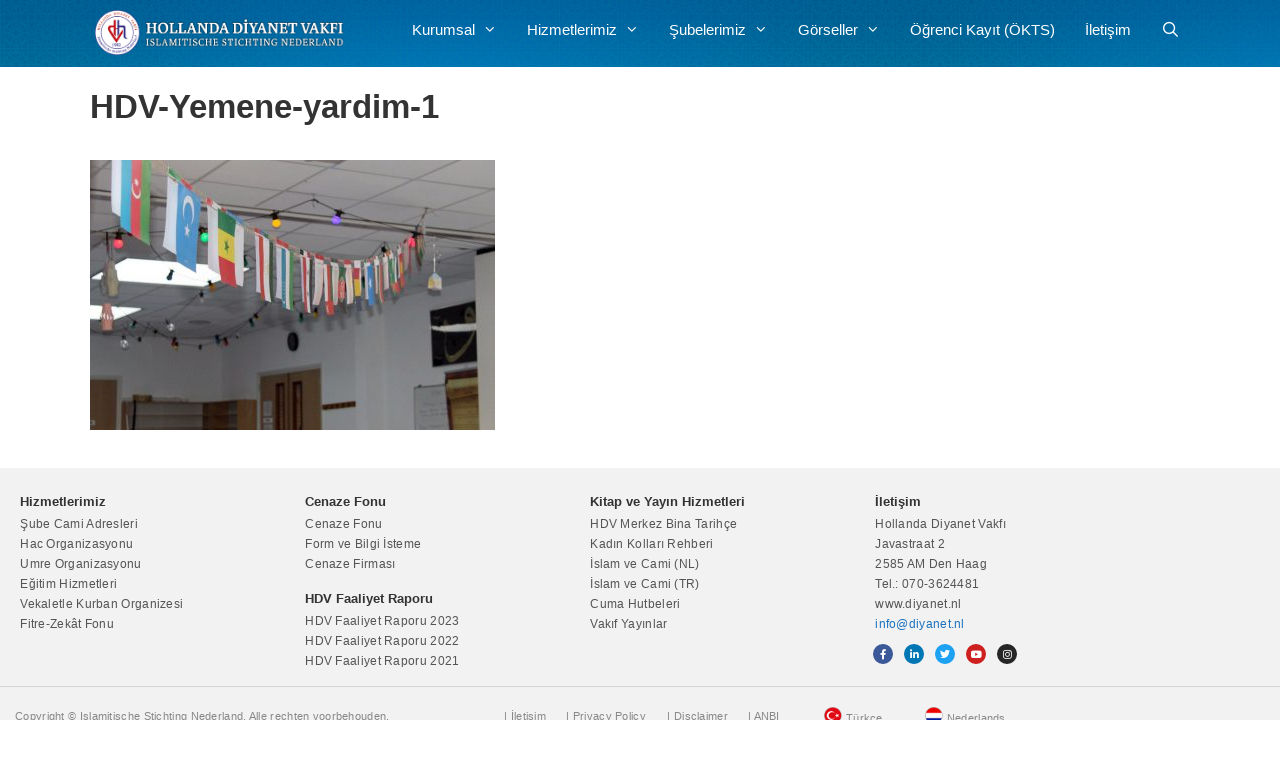

--- FILE ---
content_type: text/html; charset=UTF-8
request_url: https://diyanet.nl/hdv-genclik-yemen-yardim-kampanyasi-devam-ediyor/hdv-yemene-yardim-1/
body_size: 19519
content:
<!DOCTYPE html>
<html lang="tr">
<head>
	<meta charset="UTF-8">
	<meta name='robots' content='index, follow, max-image-preview:large, max-snippet:-1, max-video-preview:-1' />
<meta name="viewport" content="width=device-width, initial-scale=1"><!-- Jetpack Site Verification Tags -->
<meta name="google-site-verification" content="o3P2aODXK9wqZ6rPml9gi2XmlSugv6Y9J9YVJ8oKYyw" />

	<!-- This site is optimized with the Yoast SEO Premium plugin v24.9 (Yoast SEO v26.8) - https://yoast.com/product/yoast-seo-premium-wordpress/ -->
	<title>HDV-Yemene-yardim-1 - Hollanda Diyanet Vakfı</title>
	<link rel="canonical" href="https://diyanet.nl/hdv-genclik-yemen-yardim-kampanyasi-devam-ediyor/hdv-yemene-yardim-1/" />
	<script type="application/ld+json" class="yoast-schema-graph">{"@context":"https://schema.org","@graph":[{"@type":"WebPage","@id":"https://diyanet.nl/hdv-genclik-yemen-yardim-kampanyasi-devam-ediyor/hdv-yemene-yardim-1/","url":"https://diyanet.nl/hdv-genclik-yemen-yardim-kampanyasi-devam-ediyor/hdv-yemene-yardim-1/","name":"HDV-Yemene-yardim-1 - Hollanda Diyanet Vakfı","isPartOf":{"@id":"https://diyanet.nl/#website"},"primaryImageOfPage":{"@id":"https://diyanet.nl/hdv-genclik-yemen-yardim-kampanyasi-devam-ediyor/hdv-yemene-yardim-1/#primaryimage"},"image":{"@id":"https://diyanet.nl/hdv-genclik-yemen-yardim-kampanyasi-devam-ediyor/hdv-yemene-yardim-1/#primaryimage"},"thumbnailUrl":"https://diyanet.nl/wp-content/uploads/2019/05/HDV-Yemene-yardim-1.jpg","datePublished":"2019-05-13T15:14:43+00:00","breadcrumb":{"@id":"https://diyanet.nl/hdv-genclik-yemen-yardim-kampanyasi-devam-ediyor/hdv-yemene-yardim-1/#breadcrumb"},"inLanguage":"tr","potentialAction":[{"@type":"ReadAction","target":["https://diyanet.nl/hdv-genclik-yemen-yardim-kampanyasi-devam-ediyor/hdv-yemene-yardim-1/"]}]},{"@type":"ImageObject","inLanguage":"tr","@id":"https://diyanet.nl/hdv-genclik-yemen-yardim-kampanyasi-devam-ediyor/hdv-yemene-yardim-1/#primaryimage","url":"https://diyanet.nl/wp-content/uploads/2019/05/HDV-Yemene-yardim-1.jpg","contentUrl":"https://diyanet.nl/wp-content/uploads/2019/05/HDV-Yemene-yardim-1.jpg","width":1600,"height":1066},{"@type":"BreadcrumbList","@id":"https://diyanet.nl/hdv-genclik-yemen-yardim-kampanyasi-devam-ediyor/hdv-yemene-yardim-1/#breadcrumb","itemListElement":[{"@type":"ListItem","position":1,"name":"Home","item":"https://diyanet.nl/"},{"@type":"ListItem","position":2,"name":"HDV Gençlik Yemen Yardım Kampanyası Devam Ediyor","item":"https://diyanet.nl/hdv-genclik-yemen-yardim-kampanyasi-devam-ediyor/"},{"@type":"ListItem","position":3,"name":"HDV-Yemene-yardim-1"}]},{"@type":"WebSite","@id":"https://diyanet.nl/#website","url":"https://diyanet.nl/","name":"Hollanda Diyanet Vakfı","description":"Islamitische Stichting Nederland","publisher":{"@id":"https://diyanet.nl/#organization"},"alternateName":"Islamitische Stichting Nederland","potentialAction":[{"@type":"SearchAction","target":{"@type":"EntryPoint","urlTemplate":"https://diyanet.nl/?s={search_term_string}"},"query-input":{"@type":"PropertyValueSpecification","valueRequired":true,"valueName":"search_term_string"}}],"inLanguage":"tr"},{"@type":"Organization","@id":"https://diyanet.nl/#organization","name":"Hollanda Diyanet Vakfı","url":"https://diyanet.nl/","logo":{"@type":"ImageObject","inLanguage":"tr","@id":"https://diyanet.nl/#/schema/logo/image/","url":"https://diyanet.nl/wp-content/uploads/2017/09/Diyanet-Site-Logo.png","contentUrl":"https://diyanet.nl/wp-content/uploads/2017/09/Diyanet-Site-Logo.png","width":512,"height":512,"caption":"Hollanda Diyanet Vakfı"},"image":{"@id":"https://diyanet.nl/#/schema/logo/image/"},"sameAs":["https://www.facebook.com/hollandadiyanetvakfi","https://x.com/hdvgenclik","https://www.instagram.com/hollandadiyanetvakfi/","https://www.linkedin.com/company/18262811/","https://www.youtube.com/channel/UCQxBE_0HLFH-W6xon3W_iOw"]}]}</script>
	<!-- / Yoast SEO Premium plugin. -->


<link rel='dns-prefetch' href='//stats.wp.com' />
<link rel='dns-prefetch' href='//v0.wordpress.com' />
<link rel='dns-prefetch' href='//widgets.wp.com' />
<link rel='dns-prefetch' href='//s0.wp.com' />
<link rel='dns-prefetch' href='//0.gravatar.com' />
<link rel='dns-prefetch' href='//1.gravatar.com' />
<link rel='dns-prefetch' href='//2.gravatar.com' />
<link rel='preconnect' href='//c0.wp.com' />
<link rel="alternate" type="application/rss+xml" title="Hollanda Diyanet Vakfı &raquo; akışı" href="https://diyanet.nl/feed/" />
<link rel="alternate" title="oEmbed (JSON)" type="application/json+oembed" href="https://diyanet.nl/wp-json/oembed/1.0/embed?url=https%3A%2F%2Fdiyanet.nl%2Fhdv-genclik-yemen-yardim-kampanyasi-devam-ediyor%2Fhdv-yemene-yardim-1%2F%23main" />
<link rel="alternate" title="oEmbed (XML)" type="text/xml+oembed" href="https://diyanet.nl/wp-json/oembed/1.0/embed?url=https%3A%2F%2Fdiyanet.nl%2Fhdv-genclik-yemen-yardim-kampanyasi-devam-ediyor%2Fhdv-yemene-yardim-1%2F%23main&#038;format=xml" />
<style id='wp-img-auto-sizes-contain-inline-css'>
img:is([sizes=auto i],[sizes^="auto," i]){contain-intrinsic-size:3000px 1500px}
/*# sourceURL=wp-img-auto-sizes-contain-inline-css */
</style>
<style id='wp-emoji-styles-inline-css'>

	img.wp-smiley, img.emoji {
		display: inline !important;
		border: none !important;
		box-shadow: none !important;
		height: 1em !important;
		width: 1em !important;
		margin: 0 0.07em !important;
		vertical-align: -0.1em !important;
		background: none !important;
		padding: 0 !important;
	}
/*# sourceURL=wp-emoji-styles-inline-css */
</style>
<link rel='stylesheet' id='wp-block-library-css' href='https://c0.wp.com/c/6.9/wp-includes/css/dist/block-library/style.min.css' media='all' />
<style id='classic-theme-styles-inline-css'>
/*! This file is auto-generated */
.wp-block-button__link{color:#fff;background-color:#32373c;border-radius:9999px;box-shadow:none;text-decoration:none;padding:calc(.667em + 2px) calc(1.333em + 2px);font-size:1.125em}.wp-block-file__button{background:#32373c;color:#fff;text-decoration:none}
/*# sourceURL=/wp-includes/css/classic-themes.min.css */
</style>
<link rel='stylesheet' id='mediaelement-css' href='https://c0.wp.com/c/6.9/wp-includes/js/mediaelement/mediaelementplayer-legacy.min.css' media='all' />
<link rel='stylesheet' id='wp-mediaelement-css' href='https://c0.wp.com/c/6.9/wp-includes/js/mediaelement/wp-mediaelement.min.css' media='all' />
<style id='jetpack-sharing-buttons-style-inline-css'>
.jetpack-sharing-buttons__services-list{display:flex;flex-direction:row;flex-wrap:wrap;gap:0;list-style-type:none;margin:5px;padding:0}.jetpack-sharing-buttons__services-list.has-small-icon-size{font-size:12px}.jetpack-sharing-buttons__services-list.has-normal-icon-size{font-size:16px}.jetpack-sharing-buttons__services-list.has-large-icon-size{font-size:24px}.jetpack-sharing-buttons__services-list.has-huge-icon-size{font-size:36px}@media print{.jetpack-sharing-buttons__services-list{display:none!important}}.editor-styles-wrapper .wp-block-jetpack-sharing-buttons{gap:0;padding-inline-start:0}ul.jetpack-sharing-buttons__services-list.has-background{padding:1.25em 2.375em}
/*# sourceURL=https://diyanet.nl/wp-content/plugins/jetpack/_inc/blocks/sharing-buttons/view.css */
</style>
<style id='global-styles-inline-css'>
:root{--wp--preset--aspect-ratio--square: 1;--wp--preset--aspect-ratio--4-3: 4/3;--wp--preset--aspect-ratio--3-4: 3/4;--wp--preset--aspect-ratio--3-2: 3/2;--wp--preset--aspect-ratio--2-3: 2/3;--wp--preset--aspect-ratio--16-9: 16/9;--wp--preset--aspect-ratio--9-16: 9/16;--wp--preset--color--black: #000000;--wp--preset--color--cyan-bluish-gray: #abb8c3;--wp--preset--color--white: #ffffff;--wp--preset--color--pale-pink: #f78da7;--wp--preset--color--vivid-red: #cf2e2e;--wp--preset--color--luminous-vivid-orange: #ff6900;--wp--preset--color--luminous-vivid-amber: #fcb900;--wp--preset--color--light-green-cyan: #7bdcb5;--wp--preset--color--vivid-green-cyan: #00d084;--wp--preset--color--pale-cyan-blue: #8ed1fc;--wp--preset--color--vivid-cyan-blue: #0693e3;--wp--preset--color--vivid-purple: #9b51e0;--wp--preset--color--contrast: var(--contrast);--wp--preset--color--contrast-2: var(--contrast-2);--wp--preset--color--contrast-3: var(--contrast-3);--wp--preset--color--base: var(--base);--wp--preset--color--base-2: var(--base-2);--wp--preset--color--base-3: var(--base-3);--wp--preset--color--accent: var(--accent);--wp--preset--gradient--vivid-cyan-blue-to-vivid-purple: linear-gradient(135deg,rgb(6,147,227) 0%,rgb(155,81,224) 100%);--wp--preset--gradient--light-green-cyan-to-vivid-green-cyan: linear-gradient(135deg,rgb(122,220,180) 0%,rgb(0,208,130) 100%);--wp--preset--gradient--luminous-vivid-amber-to-luminous-vivid-orange: linear-gradient(135deg,rgb(252,185,0) 0%,rgb(255,105,0) 100%);--wp--preset--gradient--luminous-vivid-orange-to-vivid-red: linear-gradient(135deg,rgb(255,105,0) 0%,rgb(207,46,46) 100%);--wp--preset--gradient--very-light-gray-to-cyan-bluish-gray: linear-gradient(135deg,rgb(238,238,238) 0%,rgb(169,184,195) 100%);--wp--preset--gradient--cool-to-warm-spectrum: linear-gradient(135deg,rgb(74,234,220) 0%,rgb(151,120,209) 20%,rgb(207,42,186) 40%,rgb(238,44,130) 60%,rgb(251,105,98) 80%,rgb(254,248,76) 100%);--wp--preset--gradient--blush-light-purple: linear-gradient(135deg,rgb(255,206,236) 0%,rgb(152,150,240) 100%);--wp--preset--gradient--blush-bordeaux: linear-gradient(135deg,rgb(254,205,165) 0%,rgb(254,45,45) 50%,rgb(107,0,62) 100%);--wp--preset--gradient--luminous-dusk: linear-gradient(135deg,rgb(255,203,112) 0%,rgb(199,81,192) 50%,rgb(65,88,208) 100%);--wp--preset--gradient--pale-ocean: linear-gradient(135deg,rgb(255,245,203) 0%,rgb(182,227,212) 50%,rgb(51,167,181) 100%);--wp--preset--gradient--electric-grass: linear-gradient(135deg,rgb(202,248,128) 0%,rgb(113,206,126) 100%);--wp--preset--gradient--midnight: linear-gradient(135deg,rgb(2,3,129) 0%,rgb(40,116,252) 100%);--wp--preset--font-size--small: 13px;--wp--preset--font-size--medium: 20px;--wp--preset--font-size--large: 36px;--wp--preset--font-size--x-large: 42px;--wp--preset--spacing--20: 0.44rem;--wp--preset--spacing--30: 0.67rem;--wp--preset--spacing--40: 1rem;--wp--preset--spacing--50: 1.5rem;--wp--preset--spacing--60: 2.25rem;--wp--preset--spacing--70: 3.38rem;--wp--preset--spacing--80: 5.06rem;--wp--preset--shadow--natural: 6px 6px 9px rgba(0, 0, 0, 0.2);--wp--preset--shadow--deep: 12px 12px 50px rgba(0, 0, 0, 0.4);--wp--preset--shadow--sharp: 6px 6px 0px rgba(0, 0, 0, 0.2);--wp--preset--shadow--outlined: 6px 6px 0px -3px rgb(255, 255, 255), 6px 6px rgb(0, 0, 0);--wp--preset--shadow--crisp: 6px 6px 0px rgb(0, 0, 0);}:where(.is-layout-flex){gap: 0.5em;}:where(.is-layout-grid){gap: 0.5em;}body .is-layout-flex{display: flex;}.is-layout-flex{flex-wrap: wrap;align-items: center;}.is-layout-flex > :is(*, div){margin: 0;}body .is-layout-grid{display: grid;}.is-layout-grid > :is(*, div){margin: 0;}:where(.wp-block-columns.is-layout-flex){gap: 2em;}:where(.wp-block-columns.is-layout-grid){gap: 2em;}:where(.wp-block-post-template.is-layout-flex){gap: 1.25em;}:where(.wp-block-post-template.is-layout-grid){gap: 1.25em;}.has-black-color{color: var(--wp--preset--color--black) !important;}.has-cyan-bluish-gray-color{color: var(--wp--preset--color--cyan-bluish-gray) !important;}.has-white-color{color: var(--wp--preset--color--white) !important;}.has-pale-pink-color{color: var(--wp--preset--color--pale-pink) !important;}.has-vivid-red-color{color: var(--wp--preset--color--vivid-red) !important;}.has-luminous-vivid-orange-color{color: var(--wp--preset--color--luminous-vivid-orange) !important;}.has-luminous-vivid-amber-color{color: var(--wp--preset--color--luminous-vivid-amber) !important;}.has-light-green-cyan-color{color: var(--wp--preset--color--light-green-cyan) !important;}.has-vivid-green-cyan-color{color: var(--wp--preset--color--vivid-green-cyan) !important;}.has-pale-cyan-blue-color{color: var(--wp--preset--color--pale-cyan-blue) !important;}.has-vivid-cyan-blue-color{color: var(--wp--preset--color--vivid-cyan-blue) !important;}.has-vivid-purple-color{color: var(--wp--preset--color--vivid-purple) !important;}.has-black-background-color{background-color: var(--wp--preset--color--black) !important;}.has-cyan-bluish-gray-background-color{background-color: var(--wp--preset--color--cyan-bluish-gray) !important;}.has-white-background-color{background-color: var(--wp--preset--color--white) !important;}.has-pale-pink-background-color{background-color: var(--wp--preset--color--pale-pink) !important;}.has-vivid-red-background-color{background-color: var(--wp--preset--color--vivid-red) !important;}.has-luminous-vivid-orange-background-color{background-color: var(--wp--preset--color--luminous-vivid-orange) !important;}.has-luminous-vivid-amber-background-color{background-color: var(--wp--preset--color--luminous-vivid-amber) !important;}.has-light-green-cyan-background-color{background-color: var(--wp--preset--color--light-green-cyan) !important;}.has-vivid-green-cyan-background-color{background-color: var(--wp--preset--color--vivid-green-cyan) !important;}.has-pale-cyan-blue-background-color{background-color: var(--wp--preset--color--pale-cyan-blue) !important;}.has-vivid-cyan-blue-background-color{background-color: var(--wp--preset--color--vivid-cyan-blue) !important;}.has-vivid-purple-background-color{background-color: var(--wp--preset--color--vivid-purple) !important;}.has-black-border-color{border-color: var(--wp--preset--color--black) !important;}.has-cyan-bluish-gray-border-color{border-color: var(--wp--preset--color--cyan-bluish-gray) !important;}.has-white-border-color{border-color: var(--wp--preset--color--white) !important;}.has-pale-pink-border-color{border-color: var(--wp--preset--color--pale-pink) !important;}.has-vivid-red-border-color{border-color: var(--wp--preset--color--vivid-red) !important;}.has-luminous-vivid-orange-border-color{border-color: var(--wp--preset--color--luminous-vivid-orange) !important;}.has-luminous-vivid-amber-border-color{border-color: var(--wp--preset--color--luminous-vivid-amber) !important;}.has-light-green-cyan-border-color{border-color: var(--wp--preset--color--light-green-cyan) !important;}.has-vivid-green-cyan-border-color{border-color: var(--wp--preset--color--vivid-green-cyan) !important;}.has-pale-cyan-blue-border-color{border-color: var(--wp--preset--color--pale-cyan-blue) !important;}.has-vivid-cyan-blue-border-color{border-color: var(--wp--preset--color--vivid-cyan-blue) !important;}.has-vivid-purple-border-color{border-color: var(--wp--preset--color--vivid-purple) !important;}.has-vivid-cyan-blue-to-vivid-purple-gradient-background{background: var(--wp--preset--gradient--vivid-cyan-blue-to-vivid-purple) !important;}.has-light-green-cyan-to-vivid-green-cyan-gradient-background{background: var(--wp--preset--gradient--light-green-cyan-to-vivid-green-cyan) !important;}.has-luminous-vivid-amber-to-luminous-vivid-orange-gradient-background{background: var(--wp--preset--gradient--luminous-vivid-amber-to-luminous-vivid-orange) !important;}.has-luminous-vivid-orange-to-vivid-red-gradient-background{background: var(--wp--preset--gradient--luminous-vivid-orange-to-vivid-red) !important;}.has-very-light-gray-to-cyan-bluish-gray-gradient-background{background: var(--wp--preset--gradient--very-light-gray-to-cyan-bluish-gray) !important;}.has-cool-to-warm-spectrum-gradient-background{background: var(--wp--preset--gradient--cool-to-warm-spectrum) !important;}.has-blush-light-purple-gradient-background{background: var(--wp--preset--gradient--blush-light-purple) !important;}.has-blush-bordeaux-gradient-background{background: var(--wp--preset--gradient--blush-bordeaux) !important;}.has-luminous-dusk-gradient-background{background: var(--wp--preset--gradient--luminous-dusk) !important;}.has-pale-ocean-gradient-background{background: var(--wp--preset--gradient--pale-ocean) !important;}.has-electric-grass-gradient-background{background: var(--wp--preset--gradient--electric-grass) !important;}.has-midnight-gradient-background{background: var(--wp--preset--gradient--midnight) !important;}.has-small-font-size{font-size: var(--wp--preset--font-size--small) !important;}.has-medium-font-size{font-size: var(--wp--preset--font-size--medium) !important;}.has-large-font-size{font-size: var(--wp--preset--font-size--large) !important;}.has-x-large-font-size{font-size: var(--wp--preset--font-size--x-large) !important;}
:where(.wp-block-post-template.is-layout-flex){gap: 1.25em;}:where(.wp-block-post-template.is-layout-grid){gap: 1.25em;}
:where(.wp-block-term-template.is-layout-flex){gap: 1.25em;}:where(.wp-block-term-template.is-layout-grid){gap: 1.25em;}
:where(.wp-block-columns.is-layout-flex){gap: 2em;}:where(.wp-block-columns.is-layout-grid){gap: 2em;}
:root :where(.wp-block-pullquote){font-size: 1.5em;line-height: 1.6;}
/*# sourceURL=global-styles-inline-css */
</style>
<link rel='stylesheet' id='generate-style-grid-css' href='https://diyanet.nl/wp-content/themes/generatepress/assets/css/unsemantic-grid.min.css?ver=3.6.1' media='all' />
<link rel='stylesheet' id='generate-style-css' href='https://diyanet.nl/wp-content/themes/generatepress/assets/css/style.min.css?ver=3.6.1' media='all' />
<style id='generate-style-inline-css'>
body{background-color:#ffffff;color:#333333;}a{color:#1e73be;}a:hover, a:focus, a:active{color:#002d5d;}body .grid-container{max-width:1100px;}.wp-block-group__inner-container{max-width:1100px;margin-left:auto;margin-right:auto;}.generate-back-to-top{font-size:20px;border-radius:3px;position:fixed;bottom:30px;right:30px;line-height:40px;width:40px;text-align:center;z-index:10;transition:opacity 300ms ease-in-out;opacity:0.1;transform:translateY(1000px);}.generate-back-to-top__show{opacity:1;transform:translateY(0);}.navigation-search{position:absolute;left:-99999px;pointer-events:none;visibility:hidden;z-index:20;width:100%;top:0;transition:opacity 100ms ease-in-out;opacity:0;}.navigation-search.nav-search-active{left:0;right:0;pointer-events:auto;visibility:visible;opacity:1;}.navigation-search input[type="search"]{outline:0;border:0;vertical-align:bottom;line-height:1;opacity:0.9;width:100%;z-index:20;border-radius:0;-webkit-appearance:none;height:60px;}.navigation-search input::-ms-clear{display:none;width:0;height:0;}.navigation-search input::-ms-reveal{display:none;width:0;height:0;}.navigation-search input::-webkit-search-decoration, .navigation-search input::-webkit-search-cancel-button, .navigation-search input::-webkit-search-results-button, .navigation-search input::-webkit-search-results-decoration{display:none;}.main-navigation li.search-item{z-index:21;}li.search-item.active{transition:opacity 100ms ease-in-out;}.nav-left-sidebar .main-navigation li.search-item.active,.nav-right-sidebar .main-navigation li.search-item.active{width:auto;display:inline-block;float:right;}.gen-sidebar-nav .navigation-search{top:auto;bottom:0;}:root{--contrast:#222222;--contrast-2:#575760;--contrast-3:#b2b2be;--base:#f0f0f0;--base-2:#f7f8f9;--base-3:#ffffff;--accent:#1e73be;}:root .has-contrast-color{color:var(--contrast);}:root .has-contrast-background-color{background-color:var(--contrast);}:root .has-contrast-2-color{color:var(--contrast-2);}:root .has-contrast-2-background-color{background-color:var(--contrast-2);}:root .has-contrast-3-color{color:var(--contrast-3);}:root .has-contrast-3-background-color{background-color:var(--contrast-3);}:root .has-base-color{color:var(--base);}:root .has-base-background-color{background-color:var(--base);}:root .has-base-2-color{color:var(--base-2);}:root .has-base-2-background-color{background-color:var(--base-2);}:root .has-base-3-color{color:var(--base-3);}:root .has-base-3-background-color{background-color:var(--base-3);}:root .has-accent-color{color:var(--accent);}:root .has-accent-background-color{background-color:var(--accent);}body{line-height:1.5;}.entry-content > [class*="wp-block-"]:not(:last-child):not(.wp-block-heading){margin-bottom:1.5em;}.main-title{font-size:45px;}.main-navigation a, .menu-toggle{font-family:Helvetica;}.main-navigation .main-nav ul ul li a{font-size:14px;}.widget-title{font-family:Helvetica;}.sidebar .widget, .footer-widgets .widget{font-size:17px;}h1{font-family:Helvetica;font-weight:300;font-size:40px;}h2{font-weight:300;font-size:30px;}h3{font-size:11px;line-height:1.45455em;}h4{font-size:inherit;}h5{font-size:inherit;}@media (max-width:768px){.main-title{font-size:20px;}h1{font-size:30px;}h2{font-size:25px;}}.top-bar{background-color:#636363;color:#ffffff;}.top-bar a{color:#ffffff;}.top-bar a:hover{color:#303030;}.site-header{background-color:#0083db;color:#3a3a3a;}.site-header a{color:#3a3a3a;}.main-title a,.main-title a:hover{color:#222222;}.site-description{color:#757575;}.main-navigation,.main-navigation ul ul{background-color:rgba(188,188,188,0);}.main-navigation .main-nav ul li a, .main-navigation .menu-toggle, .main-navigation .menu-bar-items{color:#ffffff;}.main-navigation .main-nav ul li:not([class*="current-menu-"]):hover > a, .main-navigation .main-nav ul li:not([class*="current-menu-"]):focus > a, .main-navigation .main-nav ul li.sfHover:not([class*="current-menu-"]) > a, .main-navigation .menu-bar-item:hover > a, .main-navigation .menu-bar-item.sfHover > a{color:#f7ca18;background-color:rgba(255,255,255,0);}button.menu-toggle:hover,button.menu-toggle:focus,.main-navigation .mobile-bar-items a,.main-navigation .mobile-bar-items a:hover,.main-navigation .mobile-bar-items a:focus{color:#ffffff;}.main-navigation .main-nav ul li[class*="current-menu-"] > a{color:#f7ca18;background-color:rgba(255,255,255,0);}.navigation-search input[type="search"],.navigation-search input[type="search"]:active, .navigation-search input[type="search"]:focus, .main-navigation .main-nav ul li.search-item.active > a, .main-navigation .menu-bar-items .search-item.active > a{color:#f7ca18;background-color:rgba(255,255,255,0);}.main-navigation ul ul{background-color:#0071a5;}.main-navigation .main-nav ul ul li a{color:#ffffff;}.main-navigation .main-nav ul ul li:not([class*="current-menu-"]):hover > a,.main-navigation .main-nav ul ul li:not([class*="current-menu-"]):focus > a, .main-navigation .main-nav ul ul li.sfHover:not([class*="current-menu-"]) > a{color:#ffffff;background-color:#015289;}.main-navigation .main-nav ul ul li[class*="current-menu-"] > a{color:#ffffff;background-color:#4f4f4f;}.separate-containers .inside-article, .separate-containers .comments-area, .separate-containers .page-header, .one-container .container, .separate-containers .paging-navigation, .inside-page-header{background-color:#ffffff;}.inside-article a,.paging-navigation a,.comments-area a,.page-header a{color:#3f739f;}.inside-article a:hover,.paging-navigation a:hover,.comments-area a:hover,.page-header a:hover{color:#1e73be;}.entry-header h1,.page-header h1{color:#333333;}.entry-title a{color:#333333;}.entry-title a:hover{color:#002d5d;}.entry-meta{color:#333333;}.entry-meta a{color:#595959;}.entry-meta a:hover{color:#1e73be;}h1{color:#333333;}h2{color:#333333;}h3{color:#333333;}.sidebar .widget{background-color:#ffffff;}.sidebar .widget .widget-title{color:#000000;}.footer-widgets{background-color:#f2f2f2;}.footer-widgets .widget-title{color:#333333;}.site-info{color:#ffffff;background-color:#f2f2f2;}.site-info a{color:#ffffff;}.site-info a:hover{color:#606060;}.footer-bar .widget_nav_menu .current-menu-item a{color:#606060;}input[type="text"],input[type="email"],input[type="url"],input[type="password"],input[type="search"],input[type="tel"],input[type="number"],textarea,select{color:#666666;background-color:#fafafa;border-color:#cccccc;}input[type="text"]:focus,input[type="email"]:focus,input[type="url"]:focus,input[type="password"]:focus,input[type="search"]:focus,input[type="tel"]:focus,input[type="number"]:focus,textarea:focus,select:focus{color:#666666;background-color:#ffffff;border-color:#bfbfbf;}button,html input[type="button"],input[type="reset"],input[type="submit"],a.button,a.wp-block-button__link:not(.has-background){color:#ffffff;background-color:#666666;}button:hover,html input[type="button"]:hover,input[type="reset"]:hover,input[type="submit"]:hover,a.button:hover,button:focus,html input[type="button"]:focus,input[type="reset"]:focus,input[type="submit"]:focus,a.button:focus,a.wp-block-button__link:not(.has-background):active,a.wp-block-button__link:not(.has-background):focus,a.wp-block-button__link:not(.has-background):hover{color:#ffffff;background-color:#3f3f3f;}a.generate-back-to-top{background-color:rgba( 0,0,0,0.4 );color:#ffffff;}a.generate-back-to-top:hover,a.generate-back-to-top:focus{background-color:rgba( 0,0,0,0.6 );color:#ffffff;}:root{--gp-search-modal-bg-color:var(--base-3);--gp-search-modal-text-color:var(--contrast);--gp-search-modal-overlay-bg-color:rgba(0,0,0,0.2);}@media (max-width: 768px){.main-navigation .menu-bar-item:hover > a, .main-navigation .menu-bar-item.sfHover > a{background:none;color:#ffffff;}}.inside-top-bar{padding:10px;}.inside-header{padding:10px 0px 12px 10px;}.separate-containers .inside-article, .separate-containers .comments-area, .separate-containers .page-header, .separate-containers .paging-navigation, .one-container .site-content, .inside-page-header{padding:0px;}.site-main .wp-block-group__inner-container{padding:0px;}.entry-content .alignwide, body:not(.no-sidebar) .entry-content .alignfull{margin-left:-0px;width:calc(100% + 0px);max-width:calc(100% + 0px);}.one-container.right-sidebar .site-main,.one-container.both-right .site-main{margin-right:0px;}.one-container.left-sidebar .site-main,.one-container.both-left .site-main{margin-left:0px;}.one-container.both-sidebars .site-main{margin:0px;}.main-navigation .main-nav ul li a,.menu-toggle,.main-navigation .mobile-bar-items a{padding-left:15px;padding-right:15px;line-height:40px;}.main-navigation .main-nav ul ul li a{padding:10px 15px 10px 15px;}.navigation-search input[type="search"]{height:40px;}.rtl .menu-item-has-children .dropdown-menu-toggle{padding-left:15px;}.menu-item-has-children .dropdown-menu-toggle{padding-right:15px;}.rtl .main-navigation .main-nav ul li.menu-item-has-children > a{padding-right:15px;}.widget-area .widget{padding:20px;}.footer-widgets{padding:0px;}.site-info{padding:0px;}@media (max-width:768px){.separate-containers .inside-article, .separate-containers .comments-area, .separate-containers .page-header, .separate-containers .paging-navigation, .one-container .site-content, .inside-page-header{padding:20px;}.site-main .wp-block-group__inner-container{padding:20px;}.site-info{padding-right:10px;padding-left:10px;}.entry-content .alignwide, body:not(.no-sidebar) .entry-content .alignfull{margin-left:-20px;width:calc(100% + 40px);max-width:calc(100% + 40px);}}/* End cached CSS */@media (max-width: 768px){.main-navigation .menu-toggle,.main-navigation .mobile-bar-items,.sidebar-nav-mobile:not(#sticky-placeholder){display:block;}.main-navigation ul,.gen-sidebar-nav{display:none;}[class*="nav-float-"] .site-header .inside-header > *{float:none;clear:both;}}
body{background-size:contain;}.site-header{background-image:url('https://diyanet.nl/wp-content/uploads/2017/09/isn-background2.jpg');background-size:contain;}.main-navigation, .main-navigation .menu-toggle{background-repeat:no-repeat;}
.dynamic-author-image-rounded{border-radius:100%;}.dynamic-featured-image, .dynamic-author-image{vertical-align:middle;}.one-container.blog .dynamic-content-template:not(:last-child), .one-container.archive .dynamic-content-template:not(:last-child){padding-bottom:0px;}.dynamic-entry-excerpt > p:last-child{margin-bottom:0px;}
.main-navigation .navigation-logo img {height:40px;}@media (max-width: 1110px) {.main-navigation .navigation-logo.site-logo {margin-left:0;}body.sticky-menu-logo.nav-float-left .main-navigation .site-logo.navigation-logo {margin-right:0;}}.main-navigation .main-nav ul li a,.menu-toggle,.main-navigation .mobile-bar-items a{transition: line-height 300ms ease}.main-navigation.toggled .main-nav > ul{background-color: rgba(188,188,188,0)}
.navigation-branding .main-title{font-weight:bold;text-transform:none;font-size:45px;}@media (max-width: 768px){.navigation-branding .main-title{font-size:20px;}}
@media (max-width: 768px){.main-navigation .menu-toggle,.main-navigation .mobile-bar-items a,.main-navigation .menu-bar-item > a{padding-left:6px;padding-right:6px;}.main-navigation .main-nav ul li a,.main-navigation .menu-toggle,.main-navigation .mobile-bar-items a,.main-navigation .menu-bar-item > a{line-height:60px;}.main-navigation .site-logo.navigation-logo img, .mobile-header-navigation .site-logo.mobile-header-logo img, .navigation-search input[type="search"]{height:60px;}}
/*# sourceURL=generate-style-inline-css */
</style>
<link rel='stylesheet' id='generate-mobile-style-css' href='https://diyanet.nl/wp-content/themes/generatepress/assets/css/mobile.min.css?ver=3.6.1' media='all' />
<link rel='stylesheet' id='generate-font-icons-css' href='https://diyanet.nl/wp-content/themes/generatepress/assets/css/components/font-icons.min.css?ver=3.6.1' media='all' />
<link rel='stylesheet' id='generate-child-css' href='https://diyanet.nl/wp-content/themes/generatepress_child/style.css?ver=1521112820' media='all' />
<link rel='stylesheet' id='jetpack_likes-css' href='https://c0.wp.com/p/jetpack/15.4/modules/likes/style.css' media='all' />
<link rel='stylesheet' id='generate-secondary-nav-css' href='https://diyanet.nl/wp-content/plugins/gp-premium/secondary-nav/functions/css/style.min.css?ver=2.5.0' media='all' />
<style id='generate-secondary-nav-inline-css'>
.secondary-navigation{background-color:#636363;}.secondary-navigation .main-nav ul li a,.secondary-navigation .menu-toggle,.secondary-menu-bar-items .menu-bar-item > a{color:#ffffff;}.secondary-navigation .secondary-menu-bar-items{color:#ffffff;}button.secondary-menu-toggle:hover,button.secondary-menu-toggle:focus{color:#ffffff;}.widget-area .secondary-navigation{margin-bottom:20px;}.secondary-navigation ul ul{background-color:#303030;top:auto;}.secondary-navigation .main-nav ul ul li a{color:#ffffff;}.secondary-navigation .main-nav ul li:not([class*="current-menu-"]):hover > a, .secondary-navigation .main-nav ul li:not([class*="current-menu-"]):focus > a, .secondary-navigation .main-nav ul li.sfHover:not([class*="current-menu-"]) > a, .secondary-menu-bar-items .menu-bar-item:hover > a{color:#ffffff;background-color:#303030;}.secondary-navigation .main-nav ul ul li:not([class*="current-menu-"]):hover > a,.secondary-navigation .main-nav ul ul li:not([class*="current-menu-"]):focus > a,.secondary-navigation .main-nav ul ul li.sfHover:not([class*="current-menu-"]) > a{color:#ffffff;background-color:#474747;}.secondary-navigation .main-nav ul li[class*="current-menu-"] > a{color:#222222;background-color:#ffffff;}.secondary-navigation .main-nav ul ul li[class*="current-menu-"] > a{color:#ffffff;background-color:#474747;}@media (max-width: 768px) {.secondary-menu-bar-items .menu-bar-item:hover > a{background: none;color: #ffffff;}}
/*# sourceURL=generate-secondary-nav-inline-css */
</style>
<link rel='stylesheet' id='generate-secondary-nav-mobile-css' href='https://diyanet.nl/wp-content/plugins/gp-premium/secondary-nav/functions/css/style-mobile.min.css?ver=2.5.0' media='all' />
<link rel='stylesheet' id='generate-sticky-css' href='https://diyanet.nl/wp-content/plugins/gp-premium/menu-plus/functions/css/sticky.min.css?ver=2.5.0' media='all' />
<link rel='stylesheet' id='generate-offside-css' href='https://diyanet.nl/wp-content/plugins/gp-premium/menu-plus/functions/css/offside.min.css?ver=2.5.0' media='all' />
<style id='generate-offside-inline-css'>
:root{--gp-slideout-width:265px;}.slideout-navigation.main-navigation .main-nav ul li a{font-weight:normal;text-transform:none;}.slideout-navigation.main-navigation.do-overlay .main-nav ul ul li a{font-size:1em;}.slideout-navigation, .slideout-navigation a{color:#ffffff;}.slideout-navigation button.slideout-exit{color:#ffffff;padding-left:15px;padding-right:15px;}.slideout-navigation .dropdown-menu-toggle:before{content:"\f107";}.slideout-navigation .sfHover > a .dropdown-menu-toggle:before{content:"\f106";}@media (max-width: 768px){.menu-bar-item.slideout-toggle{display:none;}}
/*# sourceURL=generate-offside-inline-css */
</style>
<link rel='stylesheet' id='gp-premium-icons-css' href='https://diyanet.nl/wp-content/plugins/gp-premium/general/icons/icons.min.css?ver=2.5.0' media='all' />
<link rel='stylesheet' id='generate-menu-logo-css' href='https://diyanet.nl/wp-content/plugins/gp-premium/menu-plus/functions/css/menu-logo.min.css?ver=2.5.0' media='all' />
<style id='generate-menu-logo-inline-css'>
@media (max-width: 768px){.sticky-menu-logo .navigation-stick:not(.mobile-header-navigation) .menu-toggle,.menu-logo .main-navigation:not(.mobile-header-navigation) .menu-toggle{display:inline-block;clear:none;width:auto;float:right;}.sticky-menu-logo .navigation-stick:not(.mobile-header-navigation) .mobile-bar-items,.menu-logo .main-navigation:not(.mobile-header-navigation) .mobile-bar-items{position:relative;float:right;}.regular-menu-logo .main-navigation:not(.navigation-stick):not(.mobile-header-navigation) .menu-toggle{display:inline-block;clear:none;width:auto;float:right;}.regular-menu-logo .main-navigation:not(.navigation-stick):not(.mobile-header-navigation) .mobile-bar-items{position:relative;float:right;}body[class*="nav-float-"].menu-logo-enabled:not(.sticky-menu-logo) .main-navigation .main-nav{display:block;}.sticky-menu-logo.nav-float-left .navigation-stick:not(.mobile-header-navigation) .menu-toggle,.menu-logo.nav-float-left .main-navigation:not(.mobile-header-navigation) .menu-toggle,.regular-menu-logo.nav-float-left .main-navigation:not(.navigation-stick):not(.mobile-header-navigation) .menu-toggle{float:left;}}
/*# sourceURL=generate-menu-logo-inline-css */
</style>
<link rel='stylesheet' id='generate-navigation-branding-css' href='https://diyanet.nl/wp-content/plugins/gp-premium/menu-plus/functions/css/navigation-branding.min.css?ver=2.5.0' media='all' />
<style id='generate-navigation-branding-inline-css'>
@media (max-width: 768px){.site-header, #site-navigation, #sticky-navigation{display:none !important;opacity:0.0;}#mobile-header{display:block !important;width:100% !important;}#mobile-header .main-nav > ul{display:none;}#mobile-header.toggled .main-nav > ul, #mobile-header .menu-toggle, #mobile-header .mobile-bar-items{display:block;}#mobile-header .main-nav{-ms-flex:0 0 100%;flex:0 0 100%;-webkit-box-ordinal-group:5;-ms-flex-order:4;order:4;}}.navigation-branding img, .site-logo.mobile-header-logo img{height:40px;width:auto;}.navigation-branding .main-title{line-height:40px;}@media (max-width: 1110px){#site-navigation .navigation-branding, #sticky-navigation .navigation-branding{margin-left:10px;}}@media (max-width: 768px){.main-navigation:not(.slideout-navigation) .main-nav{-ms-flex:0 0 100%;flex:0 0 100%;}.main-navigation:not(.slideout-navigation) .inside-navigation{-ms-flex-wrap:wrap;flex-wrap:wrap;display:-webkit-box;display:-ms-flexbox;display:flex;}.nav-aligned-center .navigation-branding, .nav-aligned-left .navigation-branding{margin-right:auto;}.nav-aligned-center  .main-navigation.has-branding:not(.slideout-navigation) .inside-navigation .main-nav,.nav-aligned-center  .main-navigation.has-sticky-branding.navigation-stick .inside-navigation .main-nav,.nav-aligned-left  .main-navigation.has-branding:not(.slideout-navigation) .inside-navigation .main-nav,.nav-aligned-left  .main-navigation.has-sticky-branding.navigation-stick .inside-navigation .main-nav{margin-right:0px;}.navigation-branding img, .site-logo.mobile-header-logo{height:60px;}.navigation-branding .main-title{line-height:60px;}}
/*# sourceURL=generate-navigation-branding-inline-css */
</style>
<!--n2css--><!--n2js--><script src="https://c0.wp.com/c/6.9/wp-includes/js/jquery/jquery.min.js" id="jquery-core-js"></script>
<link rel="https://api.w.org/" href="https://diyanet.nl/wp-json/" /><link rel="alternate" title="JSON" type="application/json" href="https://diyanet.nl/wp-json/wp/v2/media/54965" /><link rel="EditURI" type="application/rsd+xml" title="RSD" href="https://diyanet.nl/xmlrpc.php?rsd" />
<meta name="generator" content="WordPress 6.9" />
<link rel='shortlink' href='https://wp.me/a9vUFZ-eix' />
	<style>img#wpstats{display:none}</style>
		<meta name="generator" content="Elementor 3.34.1; features: additional_custom_breakpoints; settings: css_print_method-external, google_font-enabled, font_display-auto">
			<style>
				.e-con.e-parent:nth-of-type(n+4):not(.e-lazyloaded):not(.e-no-lazyload),
				.e-con.e-parent:nth-of-type(n+4):not(.e-lazyloaded):not(.e-no-lazyload) * {
					background-image: none !important;
				}
				@media screen and (max-height: 1024px) {
					.e-con.e-parent:nth-of-type(n+3):not(.e-lazyloaded):not(.e-no-lazyload),
					.e-con.e-parent:nth-of-type(n+3):not(.e-lazyloaded):not(.e-no-lazyload) * {
						background-image: none !important;
					}
				}
				@media screen and (max-height: 640px) {
					.e-con.e-parent:nth-of-type(n+2):not(.e-lazyloaded):not(.e-no-lazyload),
					.e-con.e-parent:nth-of-type(n+2):not(.e-lazyloaded):not(.e-no-lazyload) * {
						background-image: none !important;
					}
				}
			</style>
			
<!-- Jetpack Open Graph Tags -->
<meta property="og:type" content="article" />
<meta property="og:title" content="HDV-Yemene-yardim-1" />
<meta property="og:url" content="https://diyanet.nl/hdv-genclik-yemen-yardim-kampanyasi-devam-ediyor/hdv-yemene-yardim-1/#main" />
<meta property="og:description" content="Daha fazla bilgi için gönderiyi ziyaret edin." />
<meta property="article:published_time" content="2019-05-13T15:14:43+00:00" />
<meta property="article:modified_time" content="2019-05-13T15:14:43+00:00" />
<meta property="og:site_name" content="Hollanda Diyanet Vakfı" />
<meta property="og:image" content="https://diyanet.nl/wp-content/uploads/2019/05/HDV-Yemene-yardim-1.jpg" />
<meta property="og:image:alt" content="" />
<meta property="og:locale" content="tr_TR" />
<meta name="twitter:text:title" content="HDV-Yemene-yardim-1" />
<meta name="twitter:image" content="https://diyanet.nl/wp-content/uploads/2019/05/HDV-Yemene-yardim-1.jpg?w=640" />
<meta name="twitter:card" content="summary_large_image" />
<meta name="twitter:description" content="Daha fazla bilgi için gönderiyi ziyaret edin." />

<!-- End Jetpack Open Graph Tags -->
<link rel="icon" href="https://diyanet.nl/wp-content/uploads/2017/09/cropped-Diyanet-Site-Logo-32x32.png" sizes="32x32" />
<link rel="icon" href="https://diyanet.nl/wp-content/uploads/2017/09/cropped-Diyanet-Site-Logo-192x192.png" sizes="192x192" />
<link rel="apple-touch-icon" href="https://diyanet.nl/wp-content/uploads/2017/09/cropped-Diyanet-Site-Logo-180x180.png" />
<meta name="msapplication-TileImage" content="https://diyanet.nl/wp-content/uploads/2017/09/cropped-Diyanet-Site-Logo-270x270.png" />
		<style id="wp-custom-css">
			html {
  text-rendering: optimizeLegibility;
  -webkit-font-smoothing: antialiased;
  -moz-osx-font-smoothing: grayscale;
  font-size: 1.125em;
}
body {
  font-family: "Helvetica Neue", Helvetica, Arial, sans-serif;
}
h1 {
  font-family: 'Helvetica Neue', Helvetica, Arial, sans-serif;
  font-size: 33px;
  font-style: normal;
  font-variant: normal;
  font-weight: 700;
}
h2 {
  font-family: 'Helvetica Neue', Helvetica, Arial, sans-serif;
  font-size: 18px;
  font-style: normal;
  font-variant: normal;
  font-weight: 700;
}
h3 {
  font-family: 'Helvetica Neue', Helvetica, Arial, sans-serif;
  font-size: 22px;
  font-style: bold;
  font-variant: normal;
  font-weight: 500;
}
p {
  font-family: 'Helvetica Neue', Helvetica, Arial, sans-serif;
  font-size: 18px;
  font-weight: normal;
  font-style: normal;
  color: #333;
}
.table {
  font-size: 12px;
  color: #333;
}
.site-logo img {
  max-width: 250px;
}
.main-navigation.navigation-clone {
  background-image: url("https://diyanet.nl/wp-content/uploads/2017/09/isn-background2.jpg");
  background-size: cover;
}
@media (max-width: 768px) {
  .main-navigation {
    background: #0983ff;
    background: -moz-linear-gradient(180deg,#015289 0%,#0071a5 100%);
    background: -webkit-linear-gradient(180deg,#015289 0%,#0071a5 100%);
    background: linear-gradient(180deg,#015289 0%,#0071a5 100%);
  }
}
.navigation-search input[type="search"],
.navigation-search input[type="search"]:active {
  background: -webkit-linear-gradient(top,#383a3a,#525051);
  background: -moz-linear-gradient(top,#383a3a,#525051);
  background: -ms-linear-gradient(top,#383a3a,#525051);
  background: -o-linear-gradient(top,#383a3a,#525051);
  background: linear-gradient(to bottom,#383a3a,#525051);
  -webkit-box-shadow: inset 0 5px 10px rgba(0,0,0,0.8);
  -moz-box-shadow: inset 0 5px 10px rgba(0,0,0,0.8);
  box-shadow: inset 0 5px 10px rgba(0,0,0,0.8);
  color: #ffffff;
  text-shadow: 0 1px 0 rgba(0,0,0,0.9);
}
.site-footer {
  display: none;
}
.jp-carousel-info {
  display: none;
}
#jp-carousel-comment-form-container,
div.jp-carousel-buttons a.jp-carousel-commentlink,
#jp-carousel-comments-loading {
  display: none !important;
}
.jp-carousel-buttons {
  padding: 0 !important;
}
#jp-carousel-comments-loading {
  display: none;
}
.jp-carousel-image-meta {
  display: none;
}
h1.entry-title,
.elementor-page-title {
  display: block !important;
}
body #gform_wrapper_109 .gform_body .gform_fields .gfield .ginput_container_singleproduct .ginput_product_price {
  color: #B90202;
  font-size: 16px;
  font-weight: bold;
}
body #gform_wrapper_109 .gform_body .gform_fields .gfield .ginput_container_total .ginput_total {
  color: #B90202;
  font-size: 18px;
  font-weight: bold;
}
body #gform_wrapper_109 .gform_body .gform_fields .gfield .ginput_container_singleproduct .gform-field-label .ginput_product_price_label {
  color: #B90202;
  font-size: 16px;
  font-weight: bold;
}
body #gform_wrapper_109 .gform_body .gform_fields .gfield .ginput_container_singleproduct .ginput_product_price_label {
  clip: rect(1px,1px,1px,1px);
  position: absolute !important;
  height: 1px;
  width: 1px;
  overflow: hidden;
}
.light-background {
  background-color: #B7FFBF;
  padding: 20px;
  color: black;
  font-family: Arial, sans-serif;
}

.ginput_quantity_label.gform-field-label {
    display: none !important;
}
		</style>
		</head>

<body class="attachment wp-singular attachment-template-default single single-attachment postid-54965 attachmentid-54965 attachment-jpeg wp-custom-logo wp-embed-responsive wp-theme-generatepress wp-child-theme-generatepress_child post-image-above-header post-image-aligned-center secondary-nav-below-header secondary-nav-aligned-right slideout-enabled slideout-mobile sticky-menu-fade sticky-enabled sticky-menu-logo menu-logo-enabled both-sticky-menu mobile-header mobile-header-logo mobile-header-sticky no-sidebar nav-float-right separate-containers fluid-header active-footer-widgets-0 nav-search-enabled header-aligned-left dropdown-hover elementor-default elementor-kit-72458" itemtype="https://schema.org/Blog" itemscope>
	<a class="screen-reader-text skip-link" href="#content" title="İçeriğe atla">İçeriğe atla</a>		<header class="site-header" id="masthead" aria-label="Site"  itemtype="https://schema.org/WPHeader" itemscope>
			<div class="inside-header grid-container grid-parent">
				<div class="site-logo">
					<a href="https://diyanet.nl/" rel="home">
						<img  class="header-image is-logo-image" alt="Hollanda Diyanet Vakfı" src="https://diyanet.nl/wp-content/uploads/2018/03/diyanet-logo-retina.png" />
					</a>
				</div>		<nav class="auto-hide-sticky main-navigation sub-menu-right" id="site-navigation" aria-label="Primary"  itemtype="https://schema.org/SiteNavigationElement" itemscope>
			<div class="inside-navigation grid-container grid-parent">
				<div class="site-logo sticky-logo navigation-logo">
					<a href="https://diyanet.nl/" title="Hollanda Diyanet Vakfı" rel="home">
						<img src="https://diyanet.nl/wp-content/uploads/2017/09/Diyanet-2x-letters-2.png" alt="Hollanda Diyanet Vakfı" class="is-logo-image" />
					</a>
				</div><form method="get" class="search-form navigation-search" action="https://diyanet.nl/">
					<input type="search" class="search-field" value="" name="s" title="Ara" />
				</form>		<div class="mobile-bar-items">
						<span class="search-item">
				<a aria-label="Arama çubuğunu aç" href="#">
									</a>
			</span>
		</div>
						<button class="menu-toggle" aria-controls="generate-slideout-menu" aria-expanded="false">
					<span class="mobile-menu">Menu</span>				</button>
				<div id="primary-menu" class="main-nav"><ul id="menu-ana_menu" class=" menu sf-menu"><li id="menu-item-27834" class="menu-item menu-item-type-custom menu-item-object-custom menu-item-has-children menu-item-27834"><a href="#">Kurumsal<span role="presentation" class="dropdown-menu-toggle"></span></a>
<ul class="sub-menu">
	<li id="menu-item-33672" class="menu-item menu-item-type-post_type menu-item-object-page menu-item-33672"><a href="https://diyanet.nl/kurumsal/hakkimizda/">Hakkımızda</a></li>
	<li id="menu-item-33671" class="menu-item menu-item-type-post_type menu-item-object-page menu-item-33671"><a href="https://diyanet.nl/kurumsal/kurulus-ve-tarihce/">Kuruluş ve Tarihçe</a></li>
	<li id="menu-item-33673" class="menu-item menu-item-type-post_type menu-item-object-page menu-item-33673"><a href="https://diyanet.nl/kurumsal/faaliyetler/">Faaliyetler</a></li>
	<li id="menu-item-33685" class="menu-item menu-item-type-post_type menu-item-object-page menu-item-33685"><a href="https://diyanet.nl/kurumsal/hdv-baskanlari/">HDV Başkanları</a></li>
	<li id="menu-item-41803" class="menu-item menu-item-type-post_type menu-item-object-page menu-item-41803"><a href="https://diyanet.nl/hdv-yonetim-kurulu/">HDV Yönetim Kurulu</a></li>
	<li id="menu-item-55533" class="menu-item menu-item-type-custom menu-item-object-custom menu-item-has-children menu-item-55533"><a href="#">HDV Komisyonlar<span role="presentation" class="dropdown-menu-toggle"></span></a>
	<ul class="sub-menu">
		<li id="menu-item-55535" class="menu-item menu-item-type-custom menu-item-object-custom menu-item-55535"><a href="https://diyanet.nl/hizmetlerimiz/hdv-kadin-ve-aile/">HDV Kadın Kolları</a></li>
		<li id="menu-item-55536" class="menu-item menu-item-type-custom menu-item-object-custom menu-item-55536"><a href="https://diyanet.nl/hdv-alt-komisyonu/hdv-genclik-komisyonu/">HDV Gençlik Kolları</a></li>
	</ul>
</li>
	<li id="menu-item-55532" class="menu-item menu-item-type-custom menu-item-object-custom menu-item-has-children menu-item-55532"><a href="#">HDV Yönetmelikler<span role="presentation" class="dropdown-menu-toggle"></span></a>
	<ul class="sub-menu">
		<li id="menu-item-33697" class="menu-item menu-item-type-custom menu-item-object-custom menu-item-33697"><a target="_blank" href="https://diyanet.nl/wp-content/uploads/2017/09/HDV-Hizmet-Kollari-Genelgesi.pdf">Hizmet Kolları Genelgesi</a></li>
	</ul>
</li>
	<li id="menu-item-53132" class="menu-item menu-item-type-custom menu-item-object-custom menu-item-has-children menu-item-53132"><a href="#">HDV Faaliyet Raporu<span role="presentation" class="dropdown-menu-toggle"></span></a>
	<ul class="sub-menu">
		<li id="menu-item-395738" class="menu-item menu-item-type-custom menu-item-object-custom menu-item-395738"><a href="https://diyanet.nl/wp-content/uploads/2024/08/Faaliyet-Raporu-2023.pdf">HDV Faaliyet Raporu 2023</a></li>
		<li id="menu-item-395737" class="menu-item menu-item-type-custom menu-item-object-custom menu-item-395737"><a href="https://diyanet.nl/wp-content/uploads/2024/07/Faaliyet-Raporu-2022-.pdf">HDV Faaliyet Raporu 2022</a></li>
		<li id="menu-item-293934" class="menu-item menu-item-type-custom menu-item-object-custom menu-item-293934"><a href="https://diyanet.nl/wp-content/uploads/2023/08/Faaliyet-Raporu-2021.pdf">HDV Faaliyet Raporu 2021</a></li>
	</ul>
</li>
</ul>
</li>
<li id="menu-item-27835" class="menu-item menu-item-type-custom menu-item-object-custom menu-item-has-children menu-item-27835"><a href="#">Hizmetlerimiz<span role="presentation" class="dropdown-menu-toggle"></span></a>
<ul class="sub-menu">
	<li id="menu-item-191474" class="menu-item menu-item-type-post_type menu-item-object-page menu-item-191474"><a href="https://diyanet.nl/hizmetlerimiz/dini-soru-sor/">Dini Soru Sor</a></li>
	<li id="menu-item-33701" class="menu-item menu-item-type-post_type menu-item-object-page menu-item-33701"><a href="https://diyanet.nl/hizmetlerimiz/dini-egitim-ve-din-hizmetleri/">Dini Eğitim ve Din Hizmetleri</a></li>
	<li id="menu-item-33712" class="menu-item menu-item-type-custom menu-item-object-custom menu-item-has-children menu-item-33712"><a href="#">Cenaze Fonu<span role="presentation" class="dropdown-menu-toggle"></span></a>
	<ul class="sub-menu">
		<li id="menu-item-33710" class="menu-item menu-item-type-post_type menu-item-object-page menu-item-33710"><a href="https://diyanet.nl/cenaze-fonu/cenaze-yardimlasma-fonu/">Cenaze Yardımlaşma Fonu</a></li>
		<li id="menu-item-33739" class="menu-item menu-item-type-post_type menu-item-object-page menu-item-33739"><a href="https://diyanet.nl/cenaze-fonu/cenazeye-son-gorevler/">Cenazeye Son Görevler</a></li>
		<li id="menu-item-33711" class="menu-item menu-item-type-post_type menu-item-object-page menu-item-33711"><a href="https://diyanet.nl/cenaze-fonu/cenaze-firmasi/">Cenaze Firması</a></li>
	</ul>
</li>
	<li id="menu-item-33705" class="menu-item menu-item-type-custom menu-item-object-custom menu-item-has-children menu-item-33705"><a href="#">Hayri Hizmetler<span role="presentation" class="dropdown-menu-toggle"></span></a>
	<ul class="sub-menu">
		<li id="menu-item-263175" class="menu-item menu-item-type-custom menu-item-object-custom menu-item-263175"><a href="https://diyanet.nl/isnideal/kurban/">Vekalet Yoluyla Kurban Organizasyonu</a></li>
		<li id="menu-item-33706" class="menu-item menu-item-type-post_type menu-item-object-page menu-item-33706"><a href="https://diyanet.nl/isnideal/ideal/">ISN Fitre – Zekât – iDEAL</a></li>
	</ul>
</li>
	<li id="menu-item-33674" class="menu-item menu-item-type-post_type menu-item-object-page menu-item-has-children menu-item-33674"><a href="https://diyanet.nl/dinimiz/">Dinimiz<span role="presentation" class="dropdown-menu-toggle"></span></a>
	<ul class="sub-menu">
		<li id="menu-item-33675" class="menu-item menu-item-type-post_type menu-item-object-page menu-item-33675"><a href="https://diyanet.nl/dinimiz/adalet-ve-insan-haklari/">Adalet ve İnsan Hakları</a></li>
		<li id="menu-item-33676" class="menu-item menu-item-type-post_type menu-item-object-page menu-item-33676"><a href="https://diyanet.nl/dinimiz/allah-c-c/">ALLAH (c.c.)</a></li>
		<li id="menu-item-33677" class="menu-item menu-item-type-post_type menu-item-object-page menu-item-33677"><a href="https://diyanet.nl/dinimiz/dinimizde-ahlak/">Dinimizde Ahlak</a></li>
		<li id="menu-item-33678" class="menu-item menu-item-type-post_type menu-item-object-page menu-item-33678"><a href="https://diyanet.nl/dinimiz/hz-muhammed-a-s/">Hz. Muhammed (A.S.)</a></li>
		<li id="menu-item-33679" class="menu-item menu-item-type-post_type menu-item-object-page menu-item-33679"><a href="https://diyanet.nl/dinimiz/islamda-hosgoru/">İslam’da Hoşgörü</a></li>
		<li id="menu-item-33680" class="menu-item menu-item-type-post_type menu-item-object-page menu-item-33680"><a href="https://diyanet.nl/dinimiz/islamda-ibadet/">İslam’da İbadet</a></li>
		<li id="menu-item-33681" class="menu-item menu-item-type-post_type menu-item-object-page menu-item-33681"><a href="https://diyanet.nl/dinimiz/islami-yasama/">İslam’ı Yaşama</a></li>
		<li id="menu-item-33683" class="menu-item menu-item-type-post_type menu-item-object-page menu-item-33683"><a href="https://diyanet.nl/dinimiz/islamiyet/">İslamiyet</a></li>
		<li id="menu-item-33684" class="menu-item menu-item-type-post_type menu-item-object-page menu-item-33684"><a href="https://diyanet.nl/dinimiz/islami-ogrenme/">İslamı Öğrenme</a></li>
	</ul>
</li>
</ul>
</li>
<li id="menu-item-27836" class="menu-item menu-item-type-custom menu-item-object-custom menu-item-has-children menu-item-27836"><a href="#">Şubelerimiz<span role="presentation" class="dropdown-menu-toggle"></span></a>
<ul class="sub-menu">
	<li id="menu-item-34238" class="menu-item menu-item-type-custom menu-item-object-custom menu-item-34238"><a href="https://www.office.com">Camii Mail</a></li>
</ul>
</li>
<li id="menu-item-53499" class="menu-item menu-item-type-custom menu-item-object-custom menu-item-has-children menu-item-53499"><a href="#">Görseller<span role="presentation" class="dropdown-menu-toggle"></span></a>
<ul class="sub-menu">
	<li id="menu-item-73886" class="menu-item menu-item-type-post_type menu-item-object-page menu-item-73886"><a href="https://diyanet.nl/gorseller/hdvden-bosna-hersekteki-yetimhane-ve-as-evlerine-yardim/">HDV’den Bosna Hersek’teki Yetimhane ve Aş Evlerine Yardım</a></li>
	<li id="menu-item-53501" class="menu-item menu-item-type-post_type menu-item-object-page menu-item-53501"><a href="https://diyanet.nl/gorseller/dunyanin-dort-bir-yaninda-camiler-insa-ediyoruz/">Dünyanın Dört Bir Yanında Camiler İnşa Ediyoruz</a></li>
	<li id="menu-item-53492" class="menu-item menu-item-type-post_type menu-item-object-page menu-item-53492"><a href="https://diyanet.nl/gorseller/sessiz-ciglik-arakan-belgeseli/">Sessiz Çığlık Arakan Belgeseli</a></li>
	<li id="menu-item-53496" class="menu-item menu-item-type-post_type menu-item-object-page menu-item-53496"><a href="https://diyanet.nl/gorseller/islam-ve-cami-tr/">İslam ve Cami – TR</a></li>
	<li id="menu-item-53497" class="menu-item menu-item-type-post_type menu-item-object-page menu-item-53497"><a href="https://diyanet.nl/gorseller/islam-ve-cami-nl/">İslam ve Cami – NL</a></li>
	<li id="menu-item-53498" class="menu-item menu-item-type-post_type menu-item-object-page menu-item-53498"><a href="https://diyanet.nl/islam-ve-cami-eng/">İslam ve Cami – ENG</a></li>
	<li id="menu-item-53487" class="menu-item menu-item-type-post_type menu-item-object-page menu-item-53487"><a href="https://diyanet.nl/gorseller/voorlichtingsfilm-de-profeet-muhammed-sav/">Voorlichtingsfilm: De Profeet Muhammed (SAV)</a></li>
	<li id="menu-item-53494" class="menu-item menu-item-type-post_type menu-item-object-page menu-item-53494"><a href="https://diyanet.nl/gorseller/the-prophet-muhammad-sav-english/">The Prophet Muhammad (SAV) (English)</a></li>
	<li id="menu-item-53488" class="menu-item menu-item-type-post_type menu-item-object-page menu-item-53488"><a href="https://diyanet.nl/gorseller/de-profeet-mohammed-sav-nederlands/">De Profeet Mohammed (SAV) (Nederlands)</a></li>
	<li id="menu-item-53489" class="menu-item menu-item-type-post_type menu-item-object-page menu-item-53489"><a href="https://diyanet.nl/gorseller/hoorzitting/">Hoorzitting</a></li>
</ul>
</li>
<li id="menu-item-264217" class="menu-item menu-item-type-custom menu-item-object-custom menu-item-264217"><a href="https://isnonderwijs.nl">Öğrenci Kayıt (ÖKTS)</a></li>
<li id="menu-item-33754" class="menu-item menu-item-type-post_type menu-item-object-page menu-item-33754"><a href="https://diyanet.nl/iletisim/">İletişim</a></li>
<li class="search-item menu-item-align-right"><a aria-label="Arama çubuğunu aç" href="#"></a></li></ul></div>			</div>
		</nav>
					</div>
		</header>
				<nav id="mobile-header" data-auto-hide-sticky itemtype="https://schema.org/SiteNavigationElement" itemscope class="main-navigation mobile-header-navigation has-branding has-sticky-branding">
			<div class="inside-navigation grid-container grid-parent">
				<form method="get" class="search-form navigation-search" action="https://diyanet.nl/">
					<input type="search" class="search-field" value="" name="s" title="Ara" />
				</form><div class="site-logo mobile-header-logo">
						<a href="https://diyanet.nl/" title="Hollanda Diyanet Vakfı" rel="home">
							<img fetchpriority="high" src="https://diyanet.nl/wp-content/uploads/2018/03/diyanet-logo-retina.png" alt="Hollanda Diyanet Vakfı" class="is-logo-image" width="1151" height="206" />
						</a>
					</div>		<div class="mobile-bar-items">
						<span class="search-item">
				<a aria-label="Arama çubuğunu aç" href="#">
									</a>
			</span>
		</div>
							<button class="menu-toggle" aria-controls="mobile-menu" aria-expanded="false">
						<span class="mobile-menu">Menu</span>					</button>
					<div id="mobile-menu" class="main-nav"><ul id="menu-ana_menu-1" class=" menu sf-menu"><li class="menu-item menu-item-type-custom menu-item-object-custom menu-item-has-children menu-item-27834"><a href="#">Kurumsal<span role="presentation" class="dropdown-menu-toggle"></span></a>
<ul class="sub-menu">
	<li class="menu-item menu-item-type-post_type menu-item-object-page menu-item-33672"><a href="https://diyanet.nl/kurumsal/hakkimizda/">Hakkımızda</a></li>
	<li class="menu-item menu-item-type-post_type menu-item-object-page menu-item-33671"><a href="https://diyanet.nl/kurumsal/kurulus-ve-tarihce/">Kuruluş ve Tarihçe</a></li>
	<li class="menu-item menu-item-type-post_type menu-item-object-page menu-item-33673"><a href="https://diyanet.nl/kurumsal/faaliyetler/">Faaliyetler</a></li>
	<li class="menu-item menu-item-type-post_type menu-item-object-page menu-item-33685"><a href="https://diyanet.nl/kurumsal/hdv-baskanlari/">HDV Başkanları</a></li>
	<li class="menu-item menu-item-type-post_type menu-item-object-page menu-item-41803"><a href="https://diyanet.nl/hdv-yonetim-kurulu/">HDV Yönetim Kurulu</a></li>
	<li class="menu-item menu-item-type-custom menu-item-object-custom menu-item-has-children menu-item-55533"><a href="#">HDV Komisyonlar<span role="presentation" class="dropdown-menu-toggle"></span></a>
	<ul class="sub-menu">
		<li class="menu-item menu-item-type-custom menu-item-object-custom menu-item-55535"><a href="https://diyanet.nl/hizmetlerimiz/hdv-kadin-ve-aile/">HDV Kadın Kolları</a></li>
		<li class="menu-item menu-item-type-custom menu-item-object-custom menu-item-55536"><a href="https://diyanet.nl/hdv-alt-komisyonu/hdv-genclik-komisyonu/">HDV Gençlik Kolları</a></li>
	</ul>
</li>
	<li class="menu-item menu-item-type-custom menu-item-object-custom menu-item-has-children menu-item-55532"><a href="#">HDV Yönetmelikler<span role="presentation" class="dropdown-menu-toggle"></span></a>
	<ul class="sub-menu">
		<li class="menu-item menu-item-type-custom menu-item-object-custom menu-item-33697"><a target="_blank" href="https://diyanet.nl/wp-content/uploads/2017/09/HDV-Hizmet-Kollari-Genelgesi.pdf">Hizmet Kolları Genelgesi</a></li>
	</ul>
</li>
	<li class="menu-item menu-item-type-custom menu-item-object-custom menu-item-has-children menu-item-53132"><a href="#">HDV Faaliyet Raporu<span role="presentation" class="dropdown-menu-toggle"></span></a>
	<ul class="sub-menu">
		<li class="menu-item menu-item-type-custom menu-item-object-custom menu-item-395738"><a href="https://diyanet.nl/wp-content/uploads/2024/08/Faaliyet-Raporu-2023.pdf">HDV Faaliyet Raporu 2023</a></li>
		<li class="menu-item menu-item-type-custom menu-item-object-custom menu-item-395737"><a href="https://diyanet.nl/wp-content/uploads/2024/07/Faaliyet-Raporu-2022-.pdf">HDV Faaliyet Raporu 2022</a></li>
		<li class="menu-item menu-item-type-custom menu-item-object-custom menu-item-293934"><a href="https://diyanet.nl/wp-content/uploads/2023/08/Faaliyet-Raporu-2021.pdf">HDV Faaliyet Raporu 2021</a></li>
	</ul>
</li>
</ul>
</li>
<li class="menu-item menu-item-type-custom menu-item-object-custom menu-item-has-children menu-item-27835"><a href="#">Hizmetlerimiz<span role="presentation" class="dropdown-menu-toggle"></span></a>
<ul class="sub-menu">
	<li class="menu-item menu-item-type-post_type menu-item-object-page menu-item-191474"><a href="https://diyanet.nl/hizmetlerimiz/dini-soru-sor/">Dini Soru Sor</a></li>
	<li class="menu-item menu-item-type-post_type menu-item-object-page menu-item-33701"><a href="https://diyanet.nl/hizmetlerimiz/dini-egitim-ve-din-hizmetleri/">Dini Eğitim ve Din Hizmetleri</a></li>
	<li class="menu-item menu-item-type-custom menu-item-object-custom menu-item-has-children menu-item-33712"><a href="#">Cenaze Fonu<span role="presentation" class="dropdown-menu-toggle"></span></a>
	<ul class="sub-menu">
		<li class="menu-item menu-item-type-post_type menu-item-object-page menu-item-33710"><a href="https://diyanet.nl/cenaze-fonu/cenaze-yardimlasma-fonu/">Cenaze Yardımlaşma Fonu</a></li>
		<li class="menu-item menu-item-type-post_type menu-item-object-page menu-item-33739"><a href="https://diyanet.nl/cenaze-fonu/cenazeye-son-gorevler/">Cenazeye Son Görevler</a></li>
		<li class="menu-item menu-item-type-post_type menu-item-object-page menu-item-33711"><a href="https://diyanet.nl/cenaze-fonu/cenaze-firmasi/">Cenaze Firması</a></li>
	</ul>
</li>
	<li class="menu-item menu-item-type-custom menu-item-object-custom menu-item-has-children menu-item-33705"><a href="#">Hayri Hizmetler<span role="presentation" class="dropdown-menu-toggle"></span></a>
	<ul class="sub-menu">
		<li class="menu-item menu-item-type-custom menu-item-object-custom menu-item-263175"><a href="https://diyanet.nl/isnideal/kurban/">Vekalet Yoluyla Kurban Organizasyonu</a></li>
		<li class="menu-item menu-item-type-post_type menu-item-object-page menu-item-33706"><a href="https://diyanet.nl/isnideal/ideal/">ISN Fitre – Zekât – iDEAL</a></li>
	</ul>
</li>
	<li class="menu-item menu-item-type-post_type menu-item-object-page menu-item-has-children menu-item-33674"><a href="https://diyanet.nl/dinimiz/">Dinimiz<span role="presentation" class="dropdown-menu-toggle"></span></a>
	<ul class="sub-menu">
		<li class="menu-item menu-item-type-post_type menu-item-object-page menu-item-33675"><a href="https://diyanet.nl/dinimiz/adalet-ve-insan-haklari/">Adalet ve İnsan Hakları</a></li>
		<li class="menu-item menu-item-type-post_type menu-item-object-page menu-item-33676"><a href="https://diyanet.nl/dinimiz/allah-c-c/">ALLAH (c.c.)</a></li>
		<li class="menu-item menu-item-type-post_type menu-item-object-page menu-item-33677"><a href="https://diyanet.nl/dinimiz/dinimizde-ahlak/">Dinimizde Ahlak</a></li>
		<li class="menu-item menu-item-type-post_type menu-item-object-page menu-item-33678"><a href="https://diyanet.nl/dinimiz/hz-muhammed-a-s/">Hz. Muhammed (A.S.)</a></li>
		<li class="menu-item menu-item-type-post_type menu-item-object-page menu-item-33679"><a href="https://diyanet.nl/dinimiz/islamda-hosgoru/">İslam’da Hoşgörü</a></li>
		<li class="menu-item menu-item-type-post_type menu-item-object-page menu-item-33680"><a href="https://diyanet.nl/dinimiz/islamda-ibadet/">İslam’da İbadet</a></li>
		<li class="menu-item menu-item-type-post_type menu-item-object-page menu-item-33681"><a href="https://diyanet.nl/dinimiz/islami-yasama/">İslam’ı Yaşama</a></li>
		<li class="menu-item menu-item-type-post_type menu-item-object-page menu-item-33683"><a href="https://diyanet.nl/dinimiz/islamiyet/">İslamiyet</a></li>
		<li class="menu-item menu-item-type-post_type menu-item-object-page menu-item-33684"><a href="https://diyanet.nl/dinimiz/islami-ogrenme/">İslamı Öğrenme</a></li>
	</ul>
</li>
</ul>
</li>
<li class="menu-item menu-item-type-custom menu-item-object-custom menu-item-has-children menu-item-27836"><a href="#">Şubelerimiz<span role="presentation" class="dropdown-menu-toggle"></span></a>
<ul class="sub-menu">
	<li class="menu-item menu-item-type-custom menu-item-object-custom menu-item-34238"><a href="https://www.office.com">Camii Mail</a></li>
</ul>
</li>
<li class="menu-item menu-item-type-custom menu-item-object-custom menu-item-has-children menu-item-53499"><a href="#">Görseller<span role="presentation" class="dropdown-menu-toggle"></span></a>
<ul class="sub-menu">
	<li class="menu-item menu-item-type-post_type menu-item-object-page menu-item-73886"><a href="https://diyanet.nl/gorseller/hdvden-bosna-hersekteki-yetimhane-ve-as-evlerine-yardim/">HDV’den Bosna Hersek’teki Yetimhane ve Aş Evlerine Yardım</a></li>
	<li class="menu-item menu-item-type-post_type menu-item-object-page menu-item-53501"><a href="https://diyanet.nl/gorseller/dunyanin-dort-bir-yaninda-camiler-insa-ediyoruz/">Dünyanın Dört Bir Yanında Camiler İnşa Ediyoruz</a></li>
	<li class="menu-item menu-item-type-post_type menu-item-object-page menu-item-53492"><a href="https://diyanet.nl/gorseller/sessiz-ciglik-arakan-belgeseli/">Sessiz Çığlık Arakan Belgeseli</a></li>
	<li class="menu-item menu-item-type-post_type menu-item-object-page menu-item-53496"><a href="https://diyanet.nl/gorseller/islam-ve-cami-tr/">İslam ve Cami – TR</a></li>
	<li class="menu-item menu-item-type-post_type menu-item-object-page menu-item-53497"><a href="https://diyanet.nl/gorseller/islam-ve-cami-nl/">İslam ve Cami – NL</a></li>
	<li class="menu-item menu-item-type-post_type menu-item-object-page menu-item-53498"><a href="https://diyanet.nl/islam-ve-cami-eng/">İslam ve Cami – ENG</a></li>
	<li class="menu-item menu-item-type-post_type menu-item-object-page menu-item-53487"><a href="https://diyanet.nl/gorseller/voorlichtingsfilm-de-profeet-muhammed-sav/">Voorlichtingsfilm: De Profeet Muhammed (SAV)</a></li>
	<li class="menu-item menu-item-type-post_type menu-item-object-page menu-item-53494"><a href="https://diyanet.nl/gorseller/the-prophet-muhammad-sav-english/">The Prophet Muhammad (SAV) (English)</a></li>
	<li class="menu-item menu-item-type-post_type menu-item-object-page menu-item-53488"><a href="https://diyanet.nl/gorseller/de-profeet-mohammed-sav-nederlands/">De Profeet Mohammed (SAV) (Nederlands)</a></li>
	<li class="menu-item menu-item-type-post_type menu-item-object-page menu-item-53489"><a href="https://diyanet.nl/gorseller/hoorzitting/">Hoorzitting</a></li>
</ul>
</li>
<li class="menu-item menu-item-type-custom menu-item-object-custom menu-item-264217"><a href="https://isnonderwijs.nl">Öğrenci Kayıt (ÖKTS)</a></li>
<li class="menu-item menu-item-type-post_type menu-item-object-page menu-item-33754"><a href="https://diyanet.nl/iletisim/">İletişim</a></li>
<li class="search-item menu-item-align-right"><a aria-label="Arama çubuğunu aç" href="#"></a></li></ul></div>			</div><!-- .inside-navigation -->
		</nav><!-- #site-navigation -->
		
	<div class="site grid-container container hfeed grid-parent" id="page">
				<div class="site-content" id="content">
			
	<div class="content-area grid-parent mobile-grid-100 grid-100 tablet-grid-100" id="primary">
		<main class="site-main" id="main">
			
<article id="post-54965" class="post-54965 attachment type-attachment status-inherit hentry" itemtype="https://schema.org/CreativeWork" itemscope>
	<div class="inside-article">
					<header class="entry-header">
				<h1 class="entry-title" itemprop="headline">HDV-Yemene-yardim-1</h1>			</header>
			
		<div class="entry-content" itemprop="text">
			<p class="attachment"><a href='https://diyanet.nl/wp-content/uploads/2019/05/HDV-Yemene-yardim-1.jpg'><img decoding="async" width="405" height="270" src="https://diyanet.nl/wp-content/uploads/2019/05/HDV-Yemene-yardim-1-405x270.jpg" class="attachment-medium size-medium" alt="" srcset="https://diyanet.nl/wp-content/uploads/2019/05/HDV-Yemene-yardim-1-405x270.jpg 405w, https://diyanet.nl/wp-content/uploads/2019/05/HDV-Yemene-yardim-1-768x512.jpg 768w, https://diyanet.nl/wp-content/uploads/2019/05/HDV-Yemene-yardim-1-675x450.jpg 675w, https://diyanet.nl/wp-content/uploads/2019/05/HDV-Yemene-yardim-1.jpg 1600w" sizes="(max-width: 405px) 100vw, 405px" data-attachment-id="54965" data-permalink="https://diyanet.nl/hdv-genclik-yemen-yardim-kampanyasi-devam-ediyor/hdv-yemene-yardim-1/#main" data-orig-file="https://diyanet.nl/wp-content/uploads/2019/05/HDV-Yemene-yardim-1.jpg" data-orig-size="1600,1066" data-comments-opened="0" data-image-meta="{&quot;aperture&quot;:&quot;0&quot;,&quot;credit&quot;:&quot;&quot;,&quot;camera&quot;:&quot;&quot;,&quot;caption&quot;:&quot;&quot;,&quot;created_timestamp&quot;:&quot;0&quot;,&quot;copyright&quot;:&quot;&quot;,&quot;focal_length&quot;:&quot;0&quot;,&quot;iso&quot;:&quot;0&quot;,&quot;shutter_speed&quot;:&quot;0&quot;,&quot;title&quot;:&quot;&quot;,&quot;orientation&quot;:&quot;0&quot;}" data-image-title="HDV-Yemene-yardim-1" data-image-description="" data-image-caption="" data-medium-file="https://diyanet.nl/wp-content/uploads/2019/05/HDV-Yemene-yardim-1-405x270.jpg" data-large-file="https://diyanet.nl/wp-content/uploads/2019/05/HDV-Yemene-yardim-1-675x450.jpg" /></a></p>
		</div>

			</div>
</article>
		</main>
	</div>

	
	</div>
</div>


<div class="site-footer">
			<footer class="site-info" aria-label="Site"  itemtype="https://schema.org/WPFooter" itemscope>
			<div class="inside-site-info grid-container grid-parent">
								<div class="copyright-bar">
					<span class="copyright">&copy; 2026 Hollanda Diyanet Vakfı</span> &bull; Built with <a href="https://generatepress.com" itemprop="url">GeneratePress</a>				</div>
			</div>
		</footer>
		</div>

<a title="Başa dön" aria-label="Başa dön" rel="nofollow" href="#" class="generate-back-to-top" data-scroll-speed="400" data-start-scroll="300" role="button">
					
				</a>		<nav id="generate-slideout-menu" class="main-navigation slideout-navigation" itemtype="https://schema.org/SiteNavigationElement" itemscope>
			<div class="inside-navigation grid-container grid-parent">
				<div class="main-nav"><ul id="menu-ana_menu-2" class=" slideout-menu"><li class="menu-item menu-item-type-custom menu-item-object-custom menu-item-has-children menu-item-27834"><a href="#">Kurumsal<span role="presentation" class="dropdown-menu-toggle"></span></a>
<ul class="sub-menu">
	<li class="menu-item menu-item-type-post_type menu-item-object-page menu-item-33672"><a href="https://diyanet.nl/kurumsal/hakkimizda/">Hakkımızda</a></li>
	<li class="menu-item menu-item-type-post_type menu-item-object-page menu-item-33671"><a href="https://diyanet.nl/kurumsal/kurulus-ve-tarihce/">Kuruluş ve Tarihçe</a></li>
	<li class="menu-item menu-item-type-post_type menu-item-object-page menu-item-33673"><a href="https://diyanet.nl/kurumsal/faaliyetler/">Faaliyetler</a></li>
	<li class="menu-item menu-item-type-post_type menu-item-object-page menu-item-33685"><a href="https://diyanet.nl/kurumsal/hdv-baskanlari/">HDV Başkanları</a></li>
	<li class="menu-item menu-item-type-post_type menu-item-object-page menu-item-41803"><a href="https://diyanet.nl/hdv-yonetim-kurulu/">HDV Yönetim Kurulu</a></li>
	<li class="menu-item menu-item-type-custom menu-item-object-custom menu-item-has-children menu-item-55533"><a href="#">HDV Komisyonlar<span role="presentation" class="dropdown-menu-toggle"></span></a>
	<ul class="sub-menu">
		<li class="menu-item menu-item-type-custom menu-item-object-custom menu-item-55535"><a href="https://diyanet.nl/hizmetlerimiz/hdv-kadin-ve-aile/">HDV Kadın Kolları</a></li>
		<li class="menu-item menu-item-type-custom menu-item-object-custom menu-item-55536"><a href="https://diyanet.nl/hdv-alt-komisyonu/hdv-genclik-komisyonu/">HDV Gençlik Kolları</a></li>
	</ul>
</li>
	<li class="menu-item menu-item-type-custom menu-item-object-custom menu-item-has-children menu-item-55532"><a href="#">HDV Yönetmelikler<span role="presentation" class="dropdown-menu-toggle"></span></a>
	<ul class="sub-menu">
		<li class="menu-item menu-item-type-custom menu-item-object-custom menu-item-33697"><a target="_blank" href="https://diyanet.nl/wp-content/uploads/2017/09/HDV-Hizmet-Kollari-Genelgesi.pdf">Hizmet Kolları Genelgesi</a></li>
	</ul>
</li>
	<li class="menu-item menu-item-type-custom menu-item-object-custom menu-item-has-children menu-item-53132"><a href="#">HDV Faaliyet Raporu<span role="presentation" class="dropdown-menu-toggle"></span></a>
	<ul class="sub-menu">
		<li class="menu-item menu-item-type-custom menu-item-object-custom menu-item-395738"><a href="https://diyanet.nl/wp-content/uploads/2024/08/Faaliyet-Raporu-2023.pdf">HDV Faaliyet Raporu 2023</a></li>
		<li class="menu-item menu-item-type-custom menu-item-object-custom menu-item-395737"><a href="https://diyanet.nl/wp-content/uploads/2024/07/Faaliyet-Raporu-2022-.pdf">HDV Faaliyet Raporu 2022</a></li>
		<li class="menu-item menu-item-type-custom menu-item-object-custom menu-item-293934"><a href="https://diyanet.nl/wp-content/uploads/2023/08/Faaliyet-Raporu-2021.pdf">HDV Faaliyet Raporu 2021</a></li>
	</ul>
</li>
</ul>
</li>
<li class="menu-item menu-item-type-custom menu-item-object-custom menu-item-has-children menu-item-27835"><a href="#">Hizmetlerimiz<span role="presentation" class="dropdown-menu-toggle"></span></a>
<ul class="sub-menu">
	<li class="menu-item menu-item-type-post_type menu-item-object-page menu-item-191474"><a href="https://diyanet.nl/hizmetlerimiz/dini-soru-sor/">Dini Soru Sor</a></li>
	<li class="menu-item menu-item-type-post_type menu-item-object-page menu-item-33701"><a href="https://diyanet.nl/hizmetlerimiz/dini-egitim-ve-din-hizmetleri/">Dini Eğitim ve Din Hizmetleri</a></li>
	<li class="menu-item menu-item-type-custom menu-item-object-custom menu-item-has-children menu-item-33712"><a href="#">Cenaze Fonu<span role="presentation" class="dropdown-menu-toggle"></span></a>
	<ul class="sub-menu">
		<li class="menu-item menu-item-type-post_type menu-item-object-page menu-item-33710"><a href="https://diyanet.nl/cenaze-fonu/cenaze-yardimlasma-fonu/">Cenaze Yardımlaşma Fonu</a></li>
		<li class="menu-item menu-item-type-post_type menu-item-object-page menu-item-33739"><a href="https://diyanet.nl/cenaze-fonu/cenazeye-son-gorevler/">Cenazeye Son Görevler</a></li>
		<li class="menu-item menu-item-type-post_type menu-item-object-page menu-item-33711"><a href="https://diyanet.nl/cenaze-fonu/cenaze-firmasi/">Cenaze Firması</a></li>
	</ul>
</li>
	<li class="menu-item menu-item-type-custom menu-item-object-custom menu-item-has-children menu-item-33705"><a href="#">Hayri Hizmetler<span role="presentation" class="dropdown-menu-toggle"></span></a>
	<ul class="sub-menu">
		<li class="menu-item menu-item-type-custom menu-item-object-custom menu-item-263175"><a href="https://diyanet.nl/isnideal/kurban/">Vekalet Yoluyla Kurban Organizasyonu</a></li>
		<li class="menu-item menu-item-type-post_type menu-item-object-page menu-item-33706"><a href="https://diyanet.nl/isnideal/ideal/">ISN Fitre – Zekât – iDEAL</a></li>
	</ul>
</li>
	<li class="menu-item menu-item-type-post_type menu-item-object-page menu-item-has-children menu-item-33674"><a href="https://diyanet.nl/dinimiz/">Dinimiz<span role="presentation" class="dropdown-menu-toggle"></span></a>
	<ul class="sub-menu">
		<li class="menu-item menu-item-type-post_type menu-item-object-page menu-item-33675"><a href="https://diyanet.nl/dinimiz/adalet-ve-insan-haklari/">Adalet ve İnsan Hakları</a></li>
		<li class="menu-item menu-item-type-post_type menu-item-object-page menu-item-33676"><a href="https://diyanet.nl/dinimiz/allah-c-c/">ALLAH (c.c.)</a></li>
		<li class="menu-item menu-item-type-post_type menu-item-object-page menu-item-33677"><a href="https://diyanet.nl/dinimiz/dinimizde-ahlak/">Dinimizde Ahlak</a></li>
		<li class="menu-item menu-item-type-post_type menu-item-object-page menu-item-33678"><a href="https://diyanet.nl/dinimiz/hz-muhammed-a-s/">Hz. Muhammed (A.S.)</a></li>
		<li class="menu-item menu-item-type-post_type menu-item-object-page menu-item-33679"><a href="https://diyanet.nl/dinimiz/islamda-hosgoru/">İslam’da Hoşgörü</a></li>
		<li class="menu-item menu-item-type-post_type menu-item-object-page menu-item-33680"><a href="https://diyanet.nl/dinimiz/islamda-ibadet/">İslam’da İbadet</a></li>
		<li class="menu-item menu-item-type-post_type menu-item-object-page menu-item-33681"><a href="https://diyanet.nl/dinimiz/islami-yasama/">İslam’ı Yaşama</a></li>
		<li class="menu-item menu-item-type-post_type menu-item-object-page menu-item-33683"><a href="https://diyanet.nl/dinimiz/islamiyet/">İslamiyet</a></li>
		<li class="menu-item menu-item-type-post_type menu-item-object-page menu-item-33684"><a href="https://diyanet.nl/dinimiz/islami-ogrenme/">İslamı Öğrenme</a></li>
	</ul>
</li>
</ul>
</li>
<li class="menu-item menu-item-type-custom menu-item-object-custom menu-item-has-children menu-item-27836"><a href="#">Şubelerimiz<span role="presentation" class="dropdown-menu-toggle"></span></a>
<ul class="sub-menu">
	<li class="menu-item menu-item-type-custom menu-item-object-custom menu-item-34238"><a href="https://www.office.com">Camii Mail</a></li>
</ul>
</li>
<li class="menu-item menu-item-type-custom menu-item-object-custom menu-item-has-children menu-item-53499"><a href="#">Görseller<span role="presentation" class="dropdown-menu-toggle"></span></a>
<ul class="sub-menu">
	<li class="menu-item menu-item-type-post_type menu-item-object-page menu-item-73886"><a href="https://diyanet.nl/gorseller/hdvden-bosna-hersekteki-yetimhane-ve-as-evlerine-yardim/">HDV’den Bosna Hersek’teki Yetimhane ve Aş Evlerine Yardım</a></li>
	<li class="menu-item menu-item-type-post_type menu-item-object-page menu-item-53501"><a href="https://diyanet.nl/gorseller/dunyanin-dort-bir-yaninda-camiler-insa-ediyoruz/">Dünyanın Dört Bir Yanında Camiler İnşa Ediyoruz</a></li>
	<li class="menu-item menu-item-type-post_type menu-item-object-page menu-item-53492"><a href="https://diyanet.nl/gorseller/sessiz-ciglik-arakan-belgeseli/">Sessiz Çığlık Arakan Belgeseli</a></li>
	<li class="menu-item menu-item-type-post_type menu-item-object-page menu-item-53496"><a href="https://diyanet.nl/gorseller/islam-ve-cami-tr/">İslam ve Cami – TR</a></li>
	<li class="menu-item menu-item-type-post_type menu-item-object-page menu-item-53497"><a href="https://diyanet.nl/gorseller/islam-ve-cami-nl/">İslam ve Cami – NL</a></li>
	<li class="menu-item menu-item-type-post_type menu-item-object-page menu-item-53498"><a href="https://diyanet.nl/islam-ve-cami-eng/">İslam ve Cami – ENG</a></li>
	<li class="menu-item menu-item-type-post_type menu-item-object-page menu-item-53487"><a href="https://diyanet.nl/gorseller/voorlichtingsfilm-de-profeet-muhammed-sav/">Voorlichtingsfilm: De Profeet Muhammed (SAV)</a></li>
	<li class="menu-item menu-item-type-post_type menu-item-object-page menu-item-53494"><a href="https://diyanet.nl/gorseller/the-prophet-muhammad-sav-english/">The Prophet Muhammad (SAV) (English)</a></li>
	<li class="menu-item menu-item-type-post_type menu-item-object-page menu-item-53488"><a href="https://diyanet.nl/gorseller/de-profeet-mohammed-sav-nederlands/">De Profeet Mohammed (SAV) (Nederlands)</a></li>
	<li class="menu-item menu-item-type-post_type menu-item-object-page menu-item-53489"><a href="https://diyanet.nl/gorseller/hoorzitting/">Hoorzitting</a></li>
</ul>
</li>
<li class="menu-item menu-item-type-custom menu-item-object-custom menu-item-264217"><a href="https://isnonderwijs.nl">Öğrenci Kayıt (ÖKTS)</a></li>
<li class="menu-item menu-item-type-post_type menu-item-object-page menu-item-33754"><a href="https://diyanet.nl/iletisim/">İletişim</a></li>
</ul></div>			</div><!-- .inside-navigation -->
		</nav><!-- #site-navigation -->

					<div class="slideout-overlay">
									<button class="slideout-exit ">
												<span class="screen-reader-text">Close</span>
					</button>
							</div>
			<script type="speculationrules">
{"prefetch":[{"source":"document","where":{"and":[{"href_matches":"/*"},{"not":{"href_matches":["/wp-*.php","/wp-admin/*","/wp-content/uploads/*","/wp-content/*","/wp-content/plugins/*","/wp-content/themes/generatepress_child/*","/wp-content/themes/generatepress/*","/*\\?(.+)"]}},{"not":{"selector_matches":"a[rel~=\"nofollow\"]"}},{"not":{"selector_matches":".no-prefetch, .no-prefetch a"}}]},"eagerness":"conservative"}]}
</script>
		<div data-elementor-type="page" data-elementor-id="33830" class="elementor elementor-33830" data-elementor-post-type="elementor_library">
						<section class="elementor-section elementor-top-section elementor-element elementor-element-gtnj939 elementor-section-stretched elementor-section-boxed elementor-section-height-default elementor-section-height-default" data-id="gtnj939" data-element_type="section" data-settings="{&quot;background_background&quot;:&quot;classic&quot;,&quot;stretch_section&quot;:&quot;section-stretched&quot;}">
						<div class="elementor-container elementor-column-gap-default">
					<div class="elementor-column elementor-col-25 elementor-top-column elementor-element elementor-element-vuhlxo0" data-id="vuhlxo0" data-element_type="column">
			<div class="elementor-widget-wrap elementor-element-populated">
						<div class="elementor-element elementor-element-4gzhi30 elementor-widget elementor-widget-heading" data-id="4gzhi30" data-element_type="widget" data-widget_type="heading.default">
				<div class="elementor-widget-container">
					<h1 class="elementor-heading-title elementor-size-default">Hizmetlerimiz</h1>				</div>
				</div>
				<div class="elementor-element elementor-element-ubzus88 elementor-icon-list--layout-traditional elementor-list-item-link-full_width elementor-widget elementor-widget-icon-list" data-id="ubzus88" data-element_type="widget" data-widget_type="icon-list.default">
				<div class="elementor-widget-container">
							<ul class="elementor-icon-list-items">
							<li class="elementor-icon-list-item">
											<a href="https://diyanet.nl/hizmetlerimiz/subelerimiz/sube-cami-adresleri/">

											<span class="elementor-icon-list-text">Şube Cami Adresleri</span>
											</a>
									</li>
								<li class="elementor-icon-list-item">
											<a href="https://diyanet.nl/hac2024/">

											<span class="elementor-icon-list-text">Hac Organizasyonu</span>
											</a>
									</li>
								<li class="elementor-icon-list-item">
											<a href="https://diyanet.nl/umre">

											<span class="elementor-icon-list-text">Umre Organizasyonu</span>
											</a>
									</li>
								<li class="elementor-icon-list-item">
											<a href="https://www.diyanet.nl/hizmetlerimiz/dini-egitim-ve-din-hizmetleri/">

											<span class="elementor-icon-list-text">Eğitim Hizmetleri</span>
											</a>
									</li>
								<li class="elementor-icon-list-item">
											<a href="https://www.diyanet.nl/hizmetlerimiz/vekalet-yoluyla-kurban-organizasyonu/">

											<span class="elementor-icon-list-text">Vekaletle Kurban Organizesi</span>
											</a>
									</li>
								<li class="elementor-icon-list-item">
											<a href="https://www.diyanet.nl/ideal/isn-fitre-zekat-ideal/">

											<span class="elementor-icon-list-text">Fitre-Zekât Fonu</span>
											</a>
									</li>
						</ul>
						</div>
				</div>
					</div>
		</div>
				<div class="elementor-column elementor-col-25 elementor-top-column elementor-element elementor-element-y45cqy8" data-id="y45cqy8" data-element_type="column">
			<div class="elementor-widget-wrap elementor-element-populated">
						<div class="elementor-element elementor-element-sxdbxin elementor-widget elementor-widget-heading" data-id="sxdbxin" data-element_type="widget" data-widget_type="heading.default">
				<div class="elementor-widget-container">
					<h1 class="elementor-heading-title elementor-size-default">Cenaze Fonu</h1>				</div>
				</div>
				<div class="elementor-element elementor-element-jyvy8re elementor-icon-list--layout-traditional elementor-list-item-link-full_width elementor-widget elementor-widget-icon-list" data-id="jyvy8re" data-element_type="widget" data-widget_type="icon-list.default">
				<div class="elementor-widget-container">
							<ul class="elementor-icon-list-items">
							<li class="elementor-icon-list-item">
											<a href="https://www.diyanet.nl/cenaze-fonu/cenaze-yardimlasma-fonu/">

											<span class="elementor-icon-list-text">Cenaze Fonu</span>
											</a>
									</li>
								<li class="elementor-icon-list-item">
											<a href="https://www.diyanet.nl/cenaze-fonu/cenaze-yardimlasma-fonu/">

											<span class="elementor-icon-list-text">Form ve Bilgi İsteme</span>
											</a>
									</li>
								<li class="elementor-icon-list-item">
											<a href="https://www.diyanet.nl/cenaze-fonu/cenaze-firmasi/">

											<span class="elementor-icon-list-text">Cenaze Firması</span>
											</a>
									</li>
						</ul>
						</div>
				</div>
				<div class="elementor-element elementor-element-xrz73hf elementor-widget elementor-widget-spacer" data-id="xrz73hf" data-element_type="widget" data-widget_type="spacer.default">
				<div class="elementor-widget-container">
							<div class="elementor-spacer">
			<div class="elementor-spacer-inner"></div>
		</div>
						</div>
				</div>
				<div class="elementor-element elementor-element-wzhru0m elementor-widget elementor-widget-heading" data-id="wzhru0m" data-element_type="widget" data-widget_type="heading.default">
				<div class="elementor-widget-container">
					<h1 class="elementor-heading-title elementor-size-default">HDV Faaliyet Raporu</h1>				</div>
				</div>
				<div class="elementor-element elementor-element-hsgf80e elementor-icon-list--layout-traditional elementor-list-item-link-full_width elementor-widget elementor-widget-icon-list" data-id="hsgf80e" data-element_type="widget" data-widget_type="icon-list.default">
				<div class="elementor-widget-container">
							<ul class="elementor-icon-list-items">
							<li class="elementor-icon-list-item">
											<a href="https://diyanet.nl/wp-content/uploads/2024/08/Faaliyet-Raporu-2023.pdf" target="_blank">

											<span class="elementor-icon-list-text">HDV Faaliyet Raporu 2023</span>
											</a>
									</li>
								<li class="elementor-icon-list-item">
											<a href="https://diyanet.nl/wp-content/uploads/2024/07/Faaliyet-Raporu-2022-.pdf" target="_blank">

											<span class="elementor-icon-list-text">HDV Faaliyet Raporu 2022</span>
											</a>
									</li>
								<li class="elementor-icon-list-item">
											<a href="https://diyanet.nl/wp-content/uploads/2023/08/Faaliyet-Raporu-2021.pdf" target="_blank">

											<span class="elementor-icon-list-text">HDV Faaliyet Raporu 2021</span>
											</a>
									</li>
						</ul>
						</div>
				</div>
					</div>
		</div>
				<div class="elementor-column elementor-col-25 elementor-top-column elementor-element elementor-element-9nomzer" data-id="9nomzer" data-element_type="column">
			<div class="elementor-widget-wrap elementor-element-populated">
						<div class="elementor-element elementor-element-p9bxtsj elementor-widget elementor-widget-heading" data-id="p9bxtsj" data-element_type="widget" data-widget_type="heading.default">
				<div class="elementor-widget-container">
					<h1 class="elementor-heading-title elementor-size-default">Kitap ve Yayın Hizmetleri</h1>				</div>
				</div>
				<div class="elementor-element elementor-element-yv8x80g elementor-icon-list--layout-traditional elementor-list-item-link-full_width elementor-widget elementor-widget-icon-list" data-id="yv8x80g" data-element_type="widget" data-widget_type="icon-list.default">
				<div class="elementor-widget-container">
							<ul class="elementor-icon-list-items">
							<li class="elementor-icon-list-item">
											<a href="https://diyanet.nl/wp-content/uploads/2017/09/HDV-MERKEZ-BINA-TARIHCE.pdf" target="_blank">

											<span class="elementor-icon-list-text">HDV Merkez Bina Tarihçe</span>
											</a>
									</li>
								<li class="elementor-icon-list-item">
											<a href="https://diyanet.nl/wp-content/uploads/2017/09/KADIN-KOLLARI-REHBERI.pdf" target="_blank">

											<span class="elementor-icon-list-text">Kadın Kolları Rehberi</span>
											</a>
									</li>
								<li class="elementor-icon-list-item">
											<a href="https://diyanet.nl/wp-content/uploads/2017/09/NL-ISLAM-VE-CAMI-BROSUR.pdf" target="_blank">

											<span class="elementor-icon-list-text">İslam ve Cami (NL)</span>
											</a>
									</li>
								<li class="elementor-icon-list-item">
											<a href="https://www.diyanet.nl/wp-content/uploads/2017/10/TR-ISLAM-VE-CAMI-BROSUR.pdf" target="_blank">

											<span class="elementor-icon-list-text">İslam ve Cami (TR)</span>
											</a>
									</li>
								<li class="elementor-icon-list-item">
											<a href="https://www.diyanet.nl/cuma-hutbeleri/" target="_blank">

											<span class="elementor-icon-list-text">Cuma Hutbeleri</span>
											</a>
									</li>
								<li class="elementor-icon-list-item">
											<a href="https://www.diyanet.nl/wp-content/uploads/2017/10/Vakif-Yayinlari.pdf" target="_blank">

											<span class="elementor-icon-list-text">Vakıf Yayınlar</span>
											</a>
									</li>
						</ul>
						</div>
				</div>
					</div>
		</div>
				<div class="elementor-column elementor-col-25 elementor-top-column elementor-element elementor-element-t1miv7h" data-id="t1miv7h" data-element_type="column">
			<div class="elementor-widget-wrap elementor-element-populated">
						<div class="elementor-element elementor-element-0iw2vsk elementor-widget elementor-widget-heading" data-id="0iw2vsk" data-element_type="widget" data-widget_type="heading.default">
				<div class="elementor-widget-container">
					<h1 class="elementor-heading-title elementor-size-default">İletişim</h1>				</div>
				</div>
				<div class="elementor-element elementor-element-frwmoaa elementor-mobile-align-start elementor-icon-list--layout-traditional elementor-list-item-link-full_width elementor-widget elementor-widget-icon-list" data-id="frwmoaa" data-element_type="widget" data-widget_type="icon-list.default">
				<div class="elementor-widget-container">
							<ul class="elementor-icon-list-items">
							<li class="elementor-icon-list-item">
										<span class="elementor-icon-list-text">Hollanda Diyanet Vakfı<br>Javastraat 2<br>2585 AM Den Haag<br>Tel.: 070-3624481</span>
									</li>
								<li class="elementor-icon-list-item">
										<span class="elementor-icon-list-text">www.diyanet.nl<br><a href="mailto:info@diyanet.nl"> info@diyanet.nl</a></span>
									</li>
						</ul>
						</div>
				</div>
				<div class="elementor-element elementor-element-c9owrda elementor-widget elementor-widget-spacer" data-id="c9owrda" data-element_type="widget" data-widget_type="spacer.default">
				<div class="elementor-widget-container">
							<div class="elementor-spacer">
			<div class="elementor-spacer-inner"></div>
		</div>
						</div>
				</div>
				<div class="elementor-element elementor-element-pmsmtoh elementor-widget elementor-widget-spacer" data-id="pmsmtoh" data-element_type="widget" data-widget_type="spacer.default">
				<div class="elementor-widget-container">
							<div class="elementor-spacer">
			<div class="elementor-spacer-inner"></div>
		</div>
						</div>
				</div>
				<div class="elementor-element elementor-element-h48bqqd elementor-widget elementor-widget-spacer" data-id="h48bqqd" data-element_type="widget" data-widget_type="spacer.default">
				<div class="elementor-widget-container">
							<div class="elementor-spacer">
			<div class="elementor-spacer-inner"></div>
		</div>
						</div>
				</div>
				<div class="elementor-element elementor-element-hvohrug e-grid-align-left elementor-shape-circle elementor-grid-0 elementor-widget elementor-widget-social-icons" data-id="hvohrug" data-element_type="widget" data-widget_type="social-icons.default">
				<div class="elementor-widget-container">
							<div class="elementor-social-icons-wrapper elementor-grid" role="list">
							<span class="elementor-grid-item" role="listitem">
					<a class="elementor-icon elementor-social-icon elementor-social-icon-facebook-f elementor-animation-pulse-shrink elementor-repeater-item-ncg4wk0" href="https://www.facebook.com/hdvhollanda" target="_blank">
						<span class="elementor-screen-only">Facebook-f</span>
						<i aria-hidden="true" class="fab fa-facebook-f"></i>					</a>
				</span>
							<span class="elementor-grid-item" role="listitem">
					<a class="elementor-icon elementor-social-icon elementor-social-icon-linkedin-in elementor-animation-pulse-shrink elementor-repeater-item-4xduc65" href="https://nl.linkedin.com/company/islamitische-stichting-nederland-hollanda-diyanet-vakfı" target="_blank">
						<span class="elementor-screen-only">Linkedin-in</span>
						<i aria-hidden="true" class="fab fa-linkedin-in"></i>					</a>
				</span>
							<span class="elementor-grid-item" role="listitem">
					<a class="elementor-icon elementor-social-icon elementor-social-icon-twitter elementor-animation-pulse-shrink elementor-repeater-item-c5yfujn" href="https://twitter.com/hdvgenclik" target="_blank">
						<span class="elementor-screen-only">Twitter</span>
						<i aria-hidden="true" class="fab fa-twitter"></i>					</a>
				</span>
							<span class="elementor-grid-item" role="listitem">
					<a class="elementor-icon elementor-social-icon elementor-social-icon-youtube elementor-animation-pulse-shrink elementor-repeater-item-7kjubhx" href="https://www.youtube.com/channel/UCQxBE_0HLFH-W6xon3W_iOw" target="_blank">
						<span class="elementor-screen-only">Youtube</span>
						<i aria-hidden="true" class="fab fa-youtube"></i>					</a>
				</span>
							<span class="elementor-grid-item" role="listitem">
					<a class="elementor-icon elementor-social-icon elementor-social-icon-instagram elementor-animation-pulse-shrink elementor-repeater-item-1krn233" href="https://www.instagram.com/hdvhollanda" target="_blank">
						<span class="elementor-screen-only">Instagram</span>
						<i aria-hidden="true" class="fab fa-instagram"></i>					</a>
				</span>
					</div>
						</div>
				</div>
					</div>
		</div>
					</div>
		</section>
				<section class="elementor-section elementor-top-section elementor-element elementor-element-x7mp6mw elementor-section-stretched elementor-section-boxed elementor-section-height-default elementor-section-height-default" data-id="x7mp6mw" data-element_type="section" data-settings="{&quot;background_background&quot;:&quot;classic&quot;,&quot;stretch_section&quot;:&quot;section-stretched&quot;}">
						<div class="elementor-container elementor-column-gap-default">
					<div class="elementor-column elementor-col-14 elementor-top-column elementor-element elementor-element-vxliha6" data-id="vxliha6" data-element_type="column">
			<div class="elementor-widget-wrap elementor-element-populated">
						<div class="elementor-element elementor-element-mm804db elementor-widget elementor-widget-heading" data-id="mm804db" data-element_type="widget" data-widget_type="heading.default">
				<div class="elementor-widget-container">
					<h1 class="elementor-heading-title elementor-size-default">Copyright © Islamitische Stichting Nederland. Alle rechten voorbehouden. </h1>				</div>
				</div>
					</div>
		</div>
				<div class="elementor-column elementor-col-14 elementor-top-column elementor-element elementor-element-ha1zuu1" data-id="ha1zuu1" data-element_type="column">
			<div class="elementor-widget-wrap elementor-element-populated">
						<div class="elementor-element elementor-element-kbj2m4e elementor-widget elementor-widget-heading" data-id="kbj2m4e" data-element_type="widget" data-widget_type="heading.default">
				<div class="elementor-widget-container">
					<h1 class="elementor-heading-title elementor-size-default"><a href="https://diyanet.nl/iletisim/">| İletişim</a></h1>				</div>
				</div>
					</div>
		</div>
				<div class="elementor-column elementor-col-14 elementor-top-column elementor-element elementor-element-wyxemab" data-id="wyxemab" data-element_type="column">
			<div class="elementor-widget-wrap elementor-element-populated">
						<div class="elementor-element elementor-element-d61g9de elementor-widget elementor-widget-heading" data-id="d61g9de" data-element_type="widget" data-widget_type="heading.default">
				<div class="elementor-widget-container">
					<h1 class="elementor-heading-title elementor-size-default"><a href="http://isndiyanet.nl/privacy-policy/">| Privacy Policy</a></h1>				</div>
				</div>
					</div>
		</div>
				<div class="elementor-column elementor-col-14 elementor-top-column elementor-element elementor-element-dd3f0f6" data-id="dd3f0f6" data-element_type="column">
			<div class="elementor-widget-wrap elementor-element-populated">
						<div class="elementor-element elementor-element-0c466fe elementor-widget elementor-widget-heading" data-id="0c466fe" data-element_type="widget" data-widget_type="heading.default">
				<div class="elementor-widget-container">
					<h1 class="elementor-heading-title elementor-size-default"><a href="https://diyanet.nl/disclaimer/">| Disclaimer</a></h1>				</div>
				</div>
					</div>
		</div>
				<div class="elementor-column elementor-col-14 elementor-top-column elementor-element elementor-element-v4jw941" data-id="v4jw941" data-element_type="column">
			<div class="elementor-widget-wrap elementor-element-populated">
						<div class="elementor-element elementor-element-pjotp71 elementor-widget elementor-widget-heading" data-id="pjotp71" data-element_type="widget" data-widget_type="heading.default">
				<div class="elementor-widget-container">
					<h1 class="elementor-heading-title elementor-size-default"><a href="http://isndiyanet.nl/organisatie/anbi/">| ANBI</a></h1>				</div>
				</div>
					</div>
		</div>
				<div class="elementor-column elementor-col-14 elementor-top-column elementor-element elementor-element-0gouz6k" data-id="0gouz6k" data-element_type="column">
			<div class="elementor-widget-wrap elementor-element-populated">
						<div class="elementor-element elementor-element-kxvq87n elementor-position-left elementor-vertical-align-top elementor-widget elementor-widget-image-box" data-id="kxvq87n" data-element_type="widget" data-widget_type="image-box.default">
				<div class="elementor-widget-container">
					<div class="elementor-image-box-wrapper"><figure class="elementor-image-box-img"><a href="https://www.diyanet.nl" tabindex="-1"><img width="30" height="24" src="https://diyanet.nl/wp-content/uploads/2017/09/tr.png" class="elementor-animation-grow attachment-full size-full wp-image-33266" alt="" data-attachment-id="33266" data-permalink="https://diyanet.nl/tr/" data-orig-file="https://diyanet.nl/wp-content/uploads/2017/09/tr.png" data-orig-size="30,24" data-comments-opened="0" data-image-meta="{&quot;aperture&quot;:&quot;0&quot;,&quot;credit&quot;:&quot;&quot;,&quot;camera&quot;:&quot;&quot;,&quot;caption&quot;:&quot;&quot;,&quot;created_timestamp&quot;:&quot;0&quot;,&quot;copyright&quot;:&quot;&quot;,&quot;focal_length&quot;:&quot;0&quot;,&quot;iso&quot;:&quot;0&quot;,&quot;shutter_speed&quot;:&quot;0&quot;,&quot;title&quot;:&quot;&quot;,&quot;orientation&quot;:&quot;0&quot;}" data-image-title="tr" data-image-description="" data-image-caption="" data-medium-file="https://diyanet.nl/wp-content/uploads/2017/09/tr.png" data-large-file="https://diyanet.nl/wp-content/uploads/2017/09/tr.png" /></a></figure><div class="elementor-image-box-content"><p class="elementor-image-box-title"><a href="https://www.diyanet.nl">Türkçe</a></p></div></div>				</div>
				</div>
					</div>
		</div>
				<div class="elementor-column elementor-col-14 elementor-top-column elementor-element elementor-element-m65w4no" data-id="m65w4no" data-element_type="column">
			<div class="elementor-widget-wrap elementor-element-populated">
						<div class="elementor-element elementor-element-ghln3mx elementor-position-left elementor-vertical-align-top elementor-widget elementor-widget-image-box" data-id="ghln3mx" data-element_type="widget" data-widget_type="image-box.default">
				<div class="elementor-widget-container">
					<div class="elementor-image-box-wrapper"><figure class="elementor-image-box-img"><a href="http://www.isndiyanet.nl" tabindex="-1"><img width="30" height="24" src="https://diyanet.nl/wp-content/uploads/2017/09/nl.png" class="elementor-animation-grow attachment-full size-full wp-image-33267" alt="" data-attachment-id="33267" data-permalink="https://diyanet.nl/nl/" data-orig-file="https://diyanet.nl/wp-content/uploads/2017/09/nl.png" data-orig-size="30,24" data-comments-opened="0" data-image-meta="{&quot;aperture&quot;:&quot;0&quot;,&quot;credit&quot;:&quot;&quot;,&quot;camera&quot;:&quot;&quot;,&quot;caption&quot;:&quot;&quot;,&quot;created_timestamp&quot;:&quot;0&quot;,&quot;copyright&quot;:&quot;&quot;,&quot;focal_length&quot;:&quot;0&quot;,&quot;iso&quot;:&quot;0&quot;,&quot;shutter_speed&quot;:&quot;0&quot;,&quot;title&quot;:&quot;&quot;,&quot;orientation&quot;:&quot;0&quot;}" data-image-title="nl" data-image-description="" data-image-caption="" data-medium-file="https://diyanet.nl/wp-content/uploads/2017/09/nl.png" data-large-file="https://diyanet.nl/wp-content/uploads/2017/09/nl.png" /></a></figure><div class="elementor-image-box-content"><p class="elementor-image-box-title"><a href="http://www.isndiyanet.nl">Nederlands</a></p></div></div>				</div>
				</div>
					</div>
		</div>
					</div>
		</section>
				</div>
		<script id="generate-a11y">
!function(){"use strict";if("querySelector"in document&&"addEventListener"in window){var e=document.body;e.addEventListener("pointerdown",(function(){e.classList.add("using-mouse")}),{passive:!0}),e.addEventListener("keydown",(function(){e.classList.remove("using-mouse")}),{passive:!0})}}();
</script>
			<script>
				const lazyloadRunObserver = () => {
					const lazyloadBackgrounds = document.querySelectorAll( `.e-con.e-parent:not(.e-lazyloaded)` );
					const lazyloadBackgroundObserver = new IntersectionObserver( ( entries ) => {
						entries.forEach( ( entry ) => {
							if ( entry.isIntersecting ) {
								let lazyloadBackground = entry.target;
								if( lazyloadBackground ) {
									lazyloadBackground.classList.add( 'e-lazyloaded' );
								}
								lazyloadBackgroundObserver.unobserve( entry.target );
							}
						});
					}, { rootMargin: '200px 0px 200px 0px' } );
					lazyloadBackgrounds.forEach( ( lazyloadBackground ) => {
						lazyloadBackgroundObserver.observe( lazyloadBackground );
					} );
				};
				const events = [
					'DOMContentLoaded',
					'elementor/lazyload/observe',
				];
				events.forEach( ( event ) => {
					document.addEventListener( event, lazyloadRunObserver );
				} );
			</script>
			<link rel='stylesheet' id='elementor-frontend-css' href='https://diyanet.nl/wp-content/plugins/elementor/assets/css/frontend.min.css?ver=3.34.1' media='all' />
<link rel='stylesheet' id='elementor-post-33830-css' href='https://diyanet.nl/wp-content/uploads/elementor/css/post-33830.css?ver=1769286969' media='all' />
<link rel='stylesheet' id='widget-heading-css' href='https://diyanet.nl/wp-content/plugins/elementor/assets/css/widget-heading.min.css?ver=3.34.1' media='all' />
<link rel='stylesheet' id='widget-icon-list-css' href='https://diyanet.nl/wp-content/plugins/elementor/assets/css/widget-icon-list.min.css?ver=3.34.1' media='all' />
<link rel='stylesheet' id='widget-spacer-css' href='https://diyanet.nl/wp-content/plugins/elementor/assets/css/widget-spacer.min.css?ver=3.34.1' media='all' />
<link rel='stylesheet' id='e-animation-pulse-shrink-css' href='https://diyanet.nl/wp-content/plugins/elementor/assets/lib/animations/styles/e-animation-pulse-shrink.min.css?ver=3.34.1' media='all' />
<link rel='stylesheet' id='widget-social-icons-css' href='https://diyanet.nl/wp-content/plugins/elementor/assets/css/widget-social-icons.min.css?ver=3.34.1' media='all' />
<link rel='stylesheet' id='e-apple-webkit-css' href='https://diyanet.nl/wp-content/plugins/elementor/assets/css/conditionals/apple-webkit.min.css?ver=3.34.1' media='all' />
<link rel='stylesheet' id='e-animation-grow-css' href='https://diyanet.nl/wp-content/plugins/elementor/assets/lib/animations/styles/e-animation-grow.min.css?ver=3.34.1' media='all' />
<link rel='stylesheet' id='widget-image-box-css' href='https://diyanet.nl/wp-content/plugins/elementor/assets/css/widget-image-box.min.css?ver=3.34.1' media='all' />
<link rel='stylesheet' id='elementor-icons-css' href='https://diyanet.nl/wp-content/plugins/elementor/assets/lib/eicons/css/elementor-icons.min.css?ver=5.45.0' media='all' />
<link rel='stylesheet' id='elementor-post-72458-css' href='https://diyanet.nl/wp-content/uploads/elementor/css/post-72458.css?ver=1769286969' media='all' />
<link rel='stylesheet' id='font-awesome-5-all-css' href='https://diyanet.nl/wp-content/plugins/elementor/assets/lib/font-awesome/css/all.min.css?ver=3.34.1' media='all' />
<link rel='stylesheet' id='font-awesome-4-shim-css' href='https://diyanet.nl/wp-content/plugins/elementor/assets/lib/font-awesome/css/v4-shims.min.css?ver=3.34.1' media='all' />
<link rel='stylesheet' id='elementor-gf-local-roboto-css' href='https://diyanet.nl/wp-content/uploads/elementor/google-fonts/css/roboto.css?ver=1742268891' media='all' />
<link rel='stylesheet' id='elementor-gf-local-robotoslab-css' href='https://diyanet.nl/wp-content/uploads/elementor/google-fonts/css/robotoslab.css?ver=1742268880' media='all' />
<link rel='stylesheet' id='elementor-icons-shared-0-css' href='https://diyanet.nl/wp-content/plugins/elementor/assets/lib/font-awesome/css/fontawesome.min.css?ver=5.15.3' media='all' />
<link rel='stylesheet' id='elementor-icons-fa-brands-css' href='https://diyanet.nl/wp-content/plugins/elementor/assets/lib/font-awesome/css/brands.min.css?ver=5.15.3' media='all' />
<script src="https://diyanet.nl/wp-content/plugins/gp-premium/menu-plus/functions/js/sticky.min.js?ver=2.5.0" id="generate-sticky-js"></script>
<script id="generate-offside-js-extra">
var offSide = {"side":"left"};
//# sourceURL=generate-offside-js-extra
</script>
<script src="https://diyanet.nl/wp-content/plugins/gp-premium/menu-plus/functions/js/offside.min.js?ver=2.5.0" id="generate-offside-js"></script>
<script id="generate-smooth-scroll-js-extra">
var gpSmoothScroll = {"elements":[".smooth-scroll","li.smooth-scroll a"],"duration":"800","offset":""};
//# sourceURL=generate-smooth-scroll-js-extra
</script>
<script src="https://diyanet.nl/wp-content/plugins/gp-premium/general/js/smooth-scroll.min.js?ver=2.5.0" id="generate-smooth-scroll-js"></script>
<script id="generate-menu-js-before">
var generatepressMenu = {"toggleOpenedSubMenus":true,"openSubMenuLabel":"Alt men\u00fcy\u00fc a\u00e7","closeSubMenuLabel":"Alt men\u00fcy\u00fc kapat"};
//# sourceURL=generate-menu-js-before
</script>
<script src="https://diyanet.nl/wp-content/themes/generatepress/assets/js/menu.min.js?ver=3.6.1" id="generate-menu-js"></script>
<script id="generate-navigation-search-js-before">
var generatepressNavSearch = {"open":"Arama \u00e7ubu\u011funu a\u00e7","close":"Arama \u00e7ubu\u011funu kapat"};
//# sourceURL=generate-navigation-search-js-before
</script>
<script src="https://diyanet.nl/wp-content/themes/generatepress/assets/js/navigation-search.min.js?ver=3.6.1" id="generate-navigation-search-js"></script>
<script id="generate-back-to-top-js-before">
var generatepressBackToTop = {"smooth":true};
//# sourceURL=generate-back-to-top-js-before
</script>
<script src="https://diyanet.nl/wp-content/themes/generatepress/assets/js/back-to-top.min.js?ver=3.6.1" id="generate-back-to-top-js"></script>
<script id="jetpack-stats-js-before">
_stq = window._stq || [];
_stq.push([ "view", {"v":"ext","blog":"140593059","post":"54965","tz":"1","srv":"diyanet.nl","j":"1:15.4"} ]);
_stq.push([ "clickTrackerInit", "140593059", "54965" ]);
//# sourceURL=jetpack-stats-js-before
</script>
<script src="https://stats.wp.com/e-202604.js" id="jetpack-stats-js" defer data-wp-strategy="defer"></script>
<script src="https://diyanet.nl/wp-content/plugins/elementor/assets/js/webpack.runtime.min.js?ver=3.34.1" id="elementor-webpack-runtime-js"></script>
<script src="https://c0.wp.com/c/6.9/wp-includes/js/jquery/jquery-migrate.min.js" id="jquery-migrate-js"></script>
<script src="https://diyanet.nl/wp-content/plugins/elementor/assets/js/frontend-modules.min.js?ver=3.34.1" id="elementor-frontend-modules-js"></script>
<script src="https://c0.wp.com/c/6.9/wp-includes/js/jquery/ui/core.min.js" id="jquery-ui-core-js"></script>
<script id="elementor-frontend-js-before">
var elementorFrontendConfig = {"environmentMode":{"edit":false,"wpPreview":false,"isScriptDebug":false},"i18n":{"shareOnFacebook":"Facebook\u2019ta payla\u015f","shareOnTwitter":"Twitter\u2019da payla\u015f\u0131n","pinIt":"Sabitle","download":"\u0130ndir","downloadImage":"G\u00f6rseli indir","fullscreen":"Tam Ekran","zoom":"Yak\u0131nla\u015ft\u0131r","share":"Payla\u015f","playVideo":"Videoyu Oynat","previous":"\u00d6nceki","next":"Sonraki","close":"Kapat","a11yCarouselPrevSlideMessage":"\u00d6nceki Slayt","a11yCarouselNextSlideMessage":"Sonraki Slayt","a11yCarouselFirstSlideMessage":"Bu ilk slayt","a11yCarouselLastSlideMessage":"Bu son slayt","a11yCarouselPaginationBulletMessage":"Slayta Git"},"is_rtl":false,"breakpoints":{"xs":0,"sm":480,"md":768,"lg":1025,"xl":1440,"xxl":1600},"responsive":{"breakpoints":{"mobile":{"label":"Mobil Portre","value":767,"default_value":767,"direction":"max","is_enabled":true},"mobile_extra":{"label":"Mobil G\u00f6r\u00fcn\u00fcm\u00fc","value":880,"default_value":880,"direction":"max","is_enabled":false},"tablet":{"label":"Tablet Portresi","value":1024,"default_value":1024,"direction":"max","is_enabled":true},"tablet_extra":{"label":"Tablet G\u00f6r\u00fcn\u00fcm\u00fc","value":1200,"default_value":1200,"direction":"max","is_enabled":false},"laptop":{"label":"Diz\u00fcst\u00fc bilgisayar","value":1366,"default_value":1366,"direction":"max","is_enabled":false},"widescreen":{"label":"Geni\u015f ekran","value":2400,"default_value":2400,"direction":"min","is_enabled":false}},"hasCustomBreakpoints":false},"version":"3.34.1","is_static":false,"experimentalFeatures":{"additional_custom_breakpoints":true,"theme_builder_v2":true,"home_screen":true,"global_classes_should_enforce_capabilities":true,"e_variables":true,"cloud-library":true,"e_opt_in_v4_page":true,"e_interactions":true,"import-export-customization":true},"urls":{"assets":"https:\/\/diyanet.nl\/wp-content\/plugins\/elementor\/assets\/","ajaxurl":"https:\/\/diyanet.nl\/wp-admin\/admin-ajax.php","uploadUrl":"https:\/\/diyanet.nl\/wp-content\/uploads"},"nonces":{"floatingButtonsClickTracking":"e00d2545e1"},"swiperClass":"swiper","settings":{"page":[],"editorPreferences":[]},"kit":{"active_breakpoints":["viewport_mobile","viewport_tablet"],"global_image_lightbox":"yes","lightbox_enable_counter":"yes","lightbox_enable_fullscreen":"yes","lightbox_enable_zoom":"yes","lightbox_enable_share":"yes","lightbox_title_src":"title","lightbox_description_src":"description"},"post":{"id":54965,"title":"HDV-Yemene-yardim-1%20-%20Hollanda%20Diyanet%20Vakf%C4%B1","excerpt":"","featuredImage":false}};
//# sourceURL=elementor-frontend-js-before
</script>
<script src="https://diyanet.nl/wp-content/plugins/elementor/assets/js/frontend.min.js?ver=3.34.1" id="elementor-frontend-js"></script>
<script src="https://diyanet.nl/wp-content/plugins/elementor/assets/lib/font-awesome/js/v4-shims.min.js?ver=3.34.1" id="font-awesome-4-shim-js"></script>
<script src="https://diyanet.nl/wp-content/plugins/elementor-pro/assets/js/webpack-pro.runtime.min.js?ver=3.26.1" id="elementor-pro-webpack-runtime-js"></script>
<script src="https://c0.wp.com/c/6.9/wp-includes/js/dist/hooks.min.js" id="wp-hooks-js"></script>
<script src="https://c0.wp.com/c/6.9/wp-includes/js/dist/i18n.min.js" id="wp-i18n-js"></script>
<script id="wp-i18n-js-after">
wp.i18n.setLocaleData( { 'text direction\u0004ltr': [ 'ltr' ] } );
//# sourceURL=wp-i18n-js-after
</script>
<script id="elementor-pro-frontend-js-before">
var ElementorProFrontendConfig = {"ajaxurl":"https:\/\/diyanet.nl\/wp-admin\/admin-ajax.php","nonce":"bcd255925e","urls":{"assets":"https:\/\/diyanet.nl\/wp-content\/plugins\/elementor-pro\/assets\/","rest":"https:\/\/diyanet.nl\/wp-json\/"},"settings":{"lazy_load_background_images":true},"popup":{"hasPopUps":false},"shareButtonsNetworks":{"facebook":{"title":"Facebook","has_counter":true},"twitter":{"title":"Twitter"},"linkedin":{"title":"LinkedIn","has_counter":true},"pinterest":{"title":"Pinterest","has_counter":true},"reddit":{"title":"Reddit","has_counter":true},"vk":{"title":"VK","has_counter":true},"odnoklassniki":{"title":"OK","has_counter":true},"tumblr":{"title":"Tumblr"},"digg":{"title":"Digg"},"skype":{"title":"Skype"},"stumbleupon":{"title":"StumbleUpon","has_counter":true},"mix":{"title":"Mix"},"telegram":{"title":"Telegram"},"pocket":{"title":"Pocket","has_counter":true},"xing":{"title":"XING","has_counter":true},"whatsapp":{"title":"WhatsApp"},"email":{"title":"Email"},"print":{"title":"Print"},"x-twitter":{"title":"X"},"threads":{"title":"Threads"}},"facebook_sdk":{"lang":"tr_TR","app_id":""},"lottie":{"defaultAnimationUrl":"https:\/\/diyanet.nl\/wp-content\/plugins\/elementor-pro\/modules\/lottie\/assets\/animations\/default.json"}};
//# sourceURL=elementor-pro-frontend-js-before
</script>
<script src="https://diyanet.nl/wp-content/plugins/elementor-pro/assets/js/frontend.min.js?ver=3.26.1" id="elementor-pro-frontend-js"></script>
<script src="https://diyanet.nl/wp-content/plugins/elementor-pro/assets/js/elements-handlers.min.js?ver=3.26.1" id="pro-elements-handlers-js"></script>
<script id="wp-emoji-settings" type="application/json">
{"baseUrl":"https://s.w.org/images/core/emoji/17.0.2/72x72/","ext":".png","svgUrl":"https://s.w.org/images/core/emoji/17.0.2/svg/","svgExt":".svg","source":{"concatemoji":"https://diyanet.nl/wp-includes/js/wp-emoji-release.min.js?ver=6.9"}}
</script>
<script type="module">
/*! This file is auto-generated */
const a=JSON.parse(document.getElementById("wp-emoji-settings").textContent),o=(window._wpemojiSettings=a,"wpEmojiSettingsSupports"),s=["flag","emoji"];function i(e){try{var t={supportTests:e,timestamp:(new Date).valueOf()};sessionStorage.setItem(o,JSON.stringify(t))}catch(e){}}function c(e,t,n){e.clearRect(0,0,e.canvas.width,e.canvas.height),e.fillText(t,0,0);t=new Uint32Array(e.getImageData(0,0,e.canvas.width,e.canvas.height).data);e.clearRect(0,0,e.canvas.width,e.canvas.height),e.fillText(n,0,0);const a=new Uint32Array(e.getImageData(0,0,e.canvas.width,e.canvas.height).data);return t.every((e,t)=>e===a[t])}function p(e,t){e.clearRect(0,0,e.canvas.width,e.canvas.height),e.fillText(t,0,0);var n=e.getImageData(16,16,1,1);for(let e=0;e<n.data.length;e++)if(0!==n.data[e])return!1;return!0}function u(e,t,n,a){switch(t){case"flag":return n(e,"\ud83c\udff3\ufe0f\u200d\u26a7\ufe0f","\ud83c\udff3\ufe0f\u200b\u26a7\ufe0f")?!1:!n(e,"\ud83c\udde8\ud83c\uddf6","\ud83c\udde8\u200b\ud83c\uddf6")&&!n(e,"\ud83c\udff4\udb40\udc67\udb40\udc62\udb40\udc65\udb40\udc6e\udb40\udc67\udb40\udc7f","\ud83c\udff4\u200b\udb40\udc67\u200b\udb40\udc62\u200b\udb40\udc65\u200b\udb40\udc6e\u200b\udb40\udc67\u200b\udb40\udc7f");case"emoji":return!a(e,"\ud83e\u1fac8")}return!1}function f(e,t,n,a){let r;const o=(r="undefined"!=typeof WorkerGlobalScope&&self instanceof WorkerGlobalScope?new OffscreenCanvas(300,150):document.createElement("canvas")).getContext("2d",{willReadFrequently:!0}),s=(o.textBaseline="top",o.font="600 32px Arial",{});return e.forEach(e=>{s[e]=t(o,e,n,a)}),s}function r(e){var t=document.createElement("script");t.src=e,t.defer=!0,document.head.appendChild(t)}a.supports={everything:!0,everythingExceptFlag:!0},new Promise(t=>{let n=function(){try{var e=JSON.parse(sessionStorage.getItem(o));if("object"==typeof e&&"number"==typeof e.timestamp&&(new Date).valueOf()<e.timestamp+604800&&"object"==typeof e.supportTests)return e.supportTests}catch(e){}return null}();if(!n){if("undefined"!=typeof Worker&&"undefined"!=typeof OffscreenCanvas&&"undefined"!=typeof URL&&URL.createObjectURL&&"undefined"!=typeof Blob)try{var e="postMessage("+f.toString()+"("+[JSON.stringify(s),u.toString(),c.toString(),p.toString()].join(",")+"));",a=new Blob([e],{type:"text/javascript"});const r=new Worker(URL.createObjectURL(a),{name:"wpTestEmojiSupports"});return void(r.onmessage=e=>{i(n=e.data),r.terminate(),t(n)})}catch(e){}i(n=f(s,u,c,p))}t(n)}).then(e=>{for(const n in e)a.supports[n]=e[n],a.supports.everything=a.supports.everything&&a.supports[n],"flag"!==n&&(a.supports.everythingExceptFlag=a.supports.everythingExceptFlag&&a.supports[n]);var t;a.supports.everythingExceptFlag=a.supports.everythingExceptFlag&&!a.supports.flag,a.supports.everything||((t=a.source||{}).concatemoji?r(t.concatemoji):t.wpemoji&&t.twemoji&&(r(t.twemoji),r(t.wpemoji)))});
//# sourceURL=https://diyanet.nl/wp-includes/js/wp-emoji-loader.min.js
</script>

</body>
</html>
